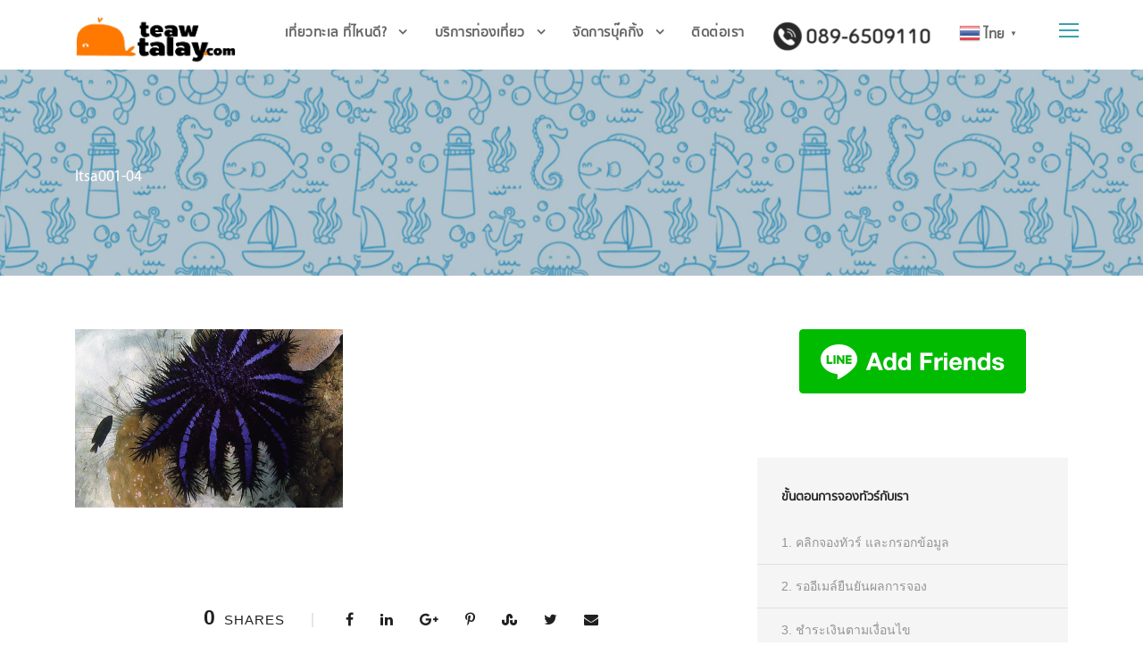

--- FILE ---
content_type: text/html; charset=UTF-8
request_url: https://teawtalay.com/tour/vtsa001/ltsa001-04/
body_size: 14453
content:
<!DOCTYPE html>
<html lang="th" class="no-js">
<head>
	<meta charset="UTF-8">
	<meta name="viewport" content="width=device-width, initial-scale=1">
	<link rel="profile" href="http://gmpg.org/xfn/11">
	<link rel="pingback" href="https://teawtalay.com/xmlrpc.php">
	<script>jQuery("#map").click(function () {
    jQuery("#map iframe").css("pointer-events", "auto");
});
jQuery("#map").mouseleave(function() {
  jQuery("#map iframe").css("pointer-events", "none"); 
});
</script><meta name='robots' content='index, follow, max-image-preview:large, max-snippet:-1, max-video-preview:-1' />

	<!-- This site is optimized with the Yoast SEO plugin v23.2 - https://yoast.com/wordpress/plugins/seo/ -->
	<title>ltsa001-04 &#8212; เที่ยวทะเล ดอทคอม | teawtalay.com</title>
	<link rel="canonical" href="https://teawtalay.com/tour/vtsa001/ltsa001-04/" />
	<meta property="og:locale" content="th_TH" />
	<meta property="og:type" content="article" />
	<meta property="og:title" content="ltsa001-04 &#8212; เที่ยวทะเล ดอทคอม | teawtalay.com" />
	<meta property="og:url" content="https://teawtalay.com/tour/vtsa001/ltsa001-04/" />
	<meta property="og:site_name" content="เที่ยวทะเล ดอทคอม | teawtalay.com" />
	<meta property="article:modified_time" content="2019-02-21T05:00:37+00:00" />
	<meta property="og:image" content="https://teawtalay.com/tour/vtsa001/ltsa001-04" />
	<meta property="og:image:width" content="900" />
	<meta property="og:image:height" content="600" />
	<meta property="og:image:type" content="image/gif" />
	<meta name="twitter:card" content="summary_large_image" />
	<script type="application/ld+json" class="yoast-schema-graph">{"@context":"https://schema.org","@graph":[{"@type":"WebPage","@id":"https://teawtalay.com/tour/vtsa001/ltsa001-04/","url":"https://teawtalay.com/tour/vtsa001/ltsa001-04/","name":"ltsa001-04 &#8212; เที่ยวทะเล ดอทคอม | teawtalay.com","isPartOf":{"@id":"/#website"},"primaryImageOfPage":{"@id":"https://teawtalay.com/tour/vtsa001/ltsa001-04/#primaryimage"},"image":{"@id":"https://teawtalay.com/tour/vtsa001/ltsa001-04/#primaryimage"},"thumbnailUrl":"https://teawtalay.com/wp-content/uploads/ltsa001-04.gif","datePublished":"2019-02-20T08:06:46+00:00","dateModified":"2019-02-21T05:00:37+00:00","breadcrumb":{"@id":"https://teawtalay.com/tour/vtsa001/ltsa001-04/#breadcrumb"},"inLanguage":"th","potentialAction":[{"@type":"ReadAction","target":["https://teawtalay.com/tour/vtsa001/ltsa001-04/"]}]},{"@type":"ImageObject","inLanguage":"th","@id":"https://teawtalay.com/tour/vtsa001/ltsa001-04/#primaryimage","url":"https://teawtalay.com/wp-content/uploads/ltsa001-04.gif","contentUrl":"https://teawtalay.com/wp-content/uploads/ltsa001-04.gif","width":900,"height":600,"caption":"หลีเป๊ะ"},{"@type":"BreadcrumbList","@id":"https://teawtalay.com/tour/vtsa001/ltsa001-04/#breadcrumb","itemListElement":[{"@type":"ListItem","position":1,"name":"หน้าหลัก","item":"https://teawtalay.com/"},{"@type":"ListItem","position":2,"name":"เที่ยวทะเลสตูล ทัวร์ดำน้ำรอบเกาะหลีเป๊ะ (โซนใน)","item":"https://teawtalay.com/tour/vtsa001/"},{"@type":"ListItem","position":3,"name":"ltsa001-04"}]},{"@type":"WebSite","@id":"/#website","url":"/","name":"เที่ยวทะเล ดอทคอม | teawtalay.com","description":"เที่ยวทะเล ทัวร์ทะเล แพคเกจทัวร์ บริษัททัวร์ เดย์ทริป บริษัทท่องเที่ยวทางทะเล","potentialAction":[{"@type":"SearchAction","target":{"@type":"EntryPoint","urlTemplate":"/?s={search_term_string}"},"query-input":"required name=search_term_string"}],"inLanguage":"th"}]}</script>
	<!-- / Yoast SEO plugin. -->


<link rel="alternate" type="application/rss+xml" title="เที่ยวทะเล ดอทคอม | teawtalay.com &raquo; ฟีด" href="https://teawtalay.com/feed/" />
<link rel="alternate" type="application/rss+xml" title="เที่ยวทะเล ดอทคอม | teawtalay.com &raquo; ฟีดความเห็น" href="https://teawtalay.com/comments/feed/" />
<link rel="alternate" type="application/rss+xml" title="เที่ยวทะเล ดอทคอม | teawtalay.com &raquo; ltsa001-04 ฟีดความเห็น" href="https://teawtalay.com/tour/vtsa001/ltsa001-04/feed/" />
<script type="text/javascript">
/* <![CDATA[ */
window._wpemojiSettings = {"baseUrl":"https:\/\/s.w.org\/images\/core\/emoji\/15.0.3\/72x72\/","ext":".png","svgUrl":"https:\/\/s.w.org\/images\/core\/emoji\/15.0.3\/svg\/","svgExt":".svg","source":{"concatemoji":"https:\/\/teawtalay.com\/wp-includes\/js\/wp-emoji-release.min.js?ver=6.6.4"}};
/*! This file is auto-generated */
!function(i,n){var o,s,e;function c(e){try{var t={supportTests:e,timestamp:(new Date).valueOf()};sessionStorage.setItem(o,JSON.stringify(t))}catch(e){}}function p(e,t,n){e.clearRect(0,0,e.canvas.width,e.canvas.height),e.fillText(t,0,0);var t=new Uint32Array(e.getImageData(0,0,e.canvas.width,e.canvas.height).data),r=(e.clearRect(0,0,e.canvas.width,e.canvas.height),e.fillText(n,0,0),new Uint32Array(e.getImageData(0,0,e.canvas.width,e.canvas.height).data));return t.every(function(e,t){return e===r[t]})}function u(e,t,n){switch(t){case"flag":return n(e,"\ud83c\udff3\ufe0f\u200d\u26a7\ufe0f","\ud83c\udff3\ufe0f\u200b\u26a7\ufe0f")?!1:!n(e,"\ud83c\uddfa\ud83c\uddf3","\ud83c\uddfa\u200b\ud83c\uddf3")&&!n(e,"\ud83c\udff4\udb40\udc67\udb40\udc62\udb40\udc65\udb40\udc6e\udb40\udc67\udb40\udc7f","\ud83c\udff4\u200b\udb40\udc67\u200b\udb40\udc62\u200b\udb40\udc65\u200b\udb40\udc6e\u200b\udb40\udc67\u200b\udb40\udc7f");case"emoji":return!n(e,"\ud83d\udc26\u200d\u2b1b","\ud83d\udc26\u200b\u2b1b")}return!1}function f(e,t,n){var r="undefined"!=typeof WorkerGlobalScope&&self instanceof WorkerGlobalScope?new OffscreenCanvas(300,150):i.createElement("canvas"),a=r.getContext("2d",{willReadFrequently:!0}),o=(a.textBaseline="top",a.font="600 32px Arial",{});return e.forEach(function(e){o[e]=t(a,e,n)}),o}function t(e){var t=i.createElement("script");t.src=e,t.defer=!0,i.head.appendChild(t)}"undefined"!=typeof Promise&&(o="wpEmojiSettingsSupports",s=["flag","emoji"],n.supports={everything:!0,everythingExceptFlag:!0},e=new Promise(function(e){i.addEventListener("DOMContentLoaded",e,{once:!0})}),new Promise(function(t){var n=function(){try{var e=JSON.parse(sessionStorage.getItem(o));if("object"==typeof e&&"number"==typeof e.timestamp&&(new Date).valueOf()<e.timestamp+604800&&"object"==typeof e.supportTests)return e.supportTests}catch(e){}return null}();if(!n){if("undefined"!=typeof Worker&&"undefined"!=typeof OffscreenCanvas&&"undefined"!=typeof URL&&URL.createObjectURL&&"undefined"!=typeof Blob)try{var e="postMessage("+f.toString()+"("+[JSON.stringify(s),u.toString(),p.toString()].join(",")+"));",r=new Blob([e],{type:"text/javascript"}),a=new Worker(URL.createObjectURL(r),{name:"wpTestEmojiSupports"});return void(a.onmessage=function(e){c(n=e.data),a.terminate(),t(n)})}catch(e){}c(n=f(s,u,p))}t(n)}).then(function(e){for(var t in e)n.supports[t]=e[t],n.supports.everything=n.supports.everything&&n.supports[t],"flag"!==t&&(n.supports.everythingExceptFlag=n.supports.everythingExceptFlag&&n.supports[t]);n.supports.everythingExceptFlag=n.supports.everythingExceptFlag&&!n.supports.flag,n.DOMReady=!1,n.readyCallback=function(){n.DOMReady=!0}}).then(function(){return e}).then(function(){var e;n.supports.everything||(n.readyCallback(),(e=n.source||{}).concatemoji?t(e.concatemoji):e.wpemoji&&e.twemoji&&(t(e.twemoji),t(e.wpemoji)))}))}((window,document),window._wpemojiSettings);
/* ]]> */
</script>
<style id='wp-emoji-styles-inline-css' type='text/css'>

	img.wp-smiley, img.emoji {
		display: inline !important;
		border: none !important;
		box-shadow: none !important;
		height: 1em !important;
		width: 1em !important;
		margin: 0 0.07em !important;
		vertical-align: -0.1em !important;
		background: none !important;
		padding: 0 !important;
	}
</style>
<link rel='stylesheet' id='wp-block-library-css' href='https://teawtalay.com/wp-includes/css/dist/block-library/style.min.css?ver=6.6.4' type='text/css' media='all' />
<style id='classic-theme-styles-inline-css' type='text/css'>
/*! This file is auto-generated */
.wp-block-button__link{color:#fff;background-color:#32373c;border-radius:9999px;box-shadow:none;text-decoration:none;padding:calc(.667em + 2px) calc(1.333em + 2px);font-size:1.125em}.wp-block-file__button{background:#32373c;color:#fff;text-decoration:none}
</style>
<style id='global-styles-inline-css' type='text/css'>
:root{--wp--preset--aspect-ratio--square: 1;--wp--preset--aspect-ratio--4-3: 4/3;--wp--preset--aspect-ratio--3-4: 3/4;--wp--preset--aspect-ratio--3-2: 3/2;--wp--preset--aspect-ratio--2-3: 2/3;--wp--preset--aspect-ratio--16-9: 16/9;--wp--preset--aspect-ratio--9-16: 9/16;--wp--preset--color--black: #000000;--wp--preset--color--cyan-bluish-gray: #abb8c3;--wp--preset--color--white: #ffffff;--wp--preset--color--pale-pink: #f78da7;--wp--preset--color--vivid-red: #cf2e2e;--wp--preset--color--luminous-vivid-orange: #ff6900;--wp--preset--color--luminous-vivid-amber: #fcb900;--wp--preset--color--light-green-cyan: #7bdcb5;--wp--preset--color--vivid-green-cyan: #00d084;--wp--preset--color--pale-cyan-blue: #8ed1fc;--wp--preset--color--vivid-cyan-blue: #0693e3;--wp--preset--color--vivid-purple: #9b51e0;--wp--preset--gradient--vivid-cyan-blue-to-vivid-purple: linear-gradient(135deg,rgba(6,147,227,1) 0%,rgb(155,81,224) 100%);--wp--preset--gradient--light-green-cyan-to-vivid-green-cyan: linear-gradient(135deg,rgb(122,220,180) 0%,rgb(0,208,130) 100%);--wp--preset--gradient--luminous-vivid-amber-to-luminous-vivid-orange: linear-gradient(135deg,rgba(252,185,0,1) 0%,rgba(255,105,0,1) 100%);--wp--preset--gradient--luminous-vivid-orange-to-vivid-red: linear-gradient(135deg,rgba(255,105,0,1) 0%,rgb(207,46,46) 100%);--wp--preset--gradient--very-light-gray-to-cyan-bluish-gray: linear-gradient(135deg,rgb(238,238,238) 0%,rgb(169,184,195) 100%);--wp--preset--gradient--cool-to-warm-spectrum: linear-gradient(135deg,rgb(74,234,220) 0%,rgb(151,120,209) 20%,rgb(207,42,186) 40%,rgb(238,44,130) 60%,rgb(251,105,98) 80%,rgb(254,248,76) 100%);--wp--preset--gradient--blush-light-purple: linear-gradient(135deg,rgb(255,206,236) 0%,rgb(152,150,240) 100%);--wp--preset--gradient--blush-bordeaux: linear-gradient(135deg,rgb(254,205,165) 0%,rgb(254,45,45) 50%,rgb(107,0,62) 100%);--wp--preset--gradient--luminous-dusk: linear-gradient(135deg,rgb(255,203,112) 0%,rgb(199,81,192) 50%,rgb(65,88,208) 100%);--wp--preset--gradient--pale-ocean: linear-gradient(135deg,rgb(255,245,203) 0%,rgb(182,227,212) 50%,rgb(51,167,181) 100%);--wp--preset--gradient--electric-grass: linear-gradient(135deg,rgb(202,248,128) 0%,rgb(113,206,126) 100%);--wp--preset--gradient--midnight: linear-gradient(135deg,rgb(2,3,129) 0%,rgb(40,116,252) 100%);--wp--preset--font-size--small: 13px;--wp--preset--font-size--medium: 20px;--wp--preset--font-size--large: 36px;--wp--preset--font-size--x-large: 42px;--wp--preset--spacing--20: 0.44rem;--wp--preset--spacing--30: 0.67rem;--wp--preset--spacing--40: 1rem;--wp--preset--spacing--50: 1.5rem;--wp--preset--spacing--60: 2.25rem;--wp--preset--spacing--70: 3.38rem;--wp--preset--spacing--80: 5.06rem;--wp--preset--shadow--natural: 6px 6px 9px rgba(0, 0, 0, 0.2);--wp--preset--shadow--deep: 12px 12px 50px rgba(0, 0, 0, 0.4);--wp--preset--shadow--sharp: 6px 6px 0px rgba(0, 0, 0, 0.2);--wp--preset--shadow--outlined: 6px 6px 0px -3px rgba(255, 255, 255, 1), 6px 6px rgba(0, 0, 0, 1);--wp--preset--shadow--crisp: 6px 6px 0px rgba(0, 0, 0, 1);}:where(.is-layout-flex){gap: 0.5em;}:where(.is-layout-grid){gap: 0.5em;}body .is-layout-flex{display: flex;}.is-layout-flex{flex-wrap: wrap;align-items: center;}.is-layout-flex > :is(*, div){margin: 0;}body .is-layout-grid{display: grid;}.is-layout-grid > :is(*, div){margin: 0;}:where(.wp-block-columns.is-layout-flex){gap: 2em;}:where(.wp-block-columns.is-layout-grid){gap: 2em;}:where(.wp-block-post-template.is-layout-flex){gap: 1.25em;}:where(.wp-block-post-template.is-layout-grid){gap: 1.25em;}.has-black-color{color: var(--wp--preset--color--black) !important;}.has-cyan-bluish-gray-color{color: var(--wp--preset--color--cyan-bluish-gray) !important;}.has-white-color{color: var(--wp--preset--color--white) !important;}.has-pale-pink-color{color: var(--wp--preset--color--pale-pink) !important;}.has-vivid-red-color{color: var(--wp--preset--color--vivid-red) !important;}.has-luminous-vivid-orange-color{color: var(--wp--preset--color--luminous-vivid-orange) !important;}.has-luminous-vivid-amber-color{color: var(--wp--preset--color--luminous-vivid-amber) !important;}.has-light-green-cyan-color{color: var(--wp--preset--color--light-green-cyan) !important;}.has-vivid-green-cyan-color{color: var(--wp--preset--color--vivid-green-cyan) !important;}.has-pale-cyan-blue-color{color: var(--wp--preset--color--pale-cyan-blue) !important;}.has-vivid-cyan-blue-color{color: var(--wp--preset--color--vivid-cyan-blue) !important;}.has-vivid-purple-color{color: var(--wp--preset--color--vivid-purple) !important;}.has-black-background-color{background-color: var(--wp--preset--color--black) !important;}.has-cyan-bluish-gray-background-color{background-color: var(--wp--preset--color--cyan-bluish-gray) !important;}.has-white-background-color{background-color: var(--wp--preset--color--white) !important;}.has-pale-pink-background-color{background-color: var(--wp--preset--color--pale-pink) !important;}.has-vivid-red-background-color{background-color: var(--wp--preset--color--vivid-red) !important;}.has-luminous-vivid-orange-background-color{background-color: var(--wp--preset--color--luminous-vivid-orange) !important;}.has-luminous-vivid-amber-background-color{background-color: var(--wp--preset--color--luminous-vivid-amber) !important;}.has-light-green-cyan-background-color{background-color: var(--wp--preset--color--light-green-cyan) !important;}.has-vivid-green-cyan-background-color{background-color: var(--wp--preset--color--vivid-green-cyan) !important;}.has-pale-cyan-blue-background-color{background-color: var(--wp--preset--color--pale-cyan-blue) !important;}.has-vivid-cyan-blue-background-color{background-color: var(--wp--preset--color--vivid-cyan-blue) !important;}.has-vivid-purple-background-color{background-color: var(--wp--preset--color--vivid-purple) !important;}.has-black-border-color{border-color: var(--wp--preset--color--black) !important;}.has-cyan-bluish-gray-border-color{border-color: var(--wp--preset--color--cyan-bluish-gray) !important;}.has-white-border-color{border-color: var(--wp--preset--color--white) !important;}.has-pale-pink-border-color{border-color: var(--wp--preset--color--pale-pink) !important;}.has-vivid-red-border-color{border-color: var(--wp--preset--color--vivid-red) !important;}.has-luminous-vivid-orange-border-color{border-color: var(--wp--preset--color--luminous-vivid-orange) !important;}.has-luminous-vivid-amber-border-color{border-color: var(--wp--preset--color--luminous-vivid-amber) !important;}.has-light-green-cyan-border-color{border-color: var(--wp--preset--color--light-green-cyan) !important;}.has-vivid-green-cyan-border-color{border-color: var(--wp--preset--color--vivid-green-cyan) !important;}.has-pale-cyan-blue-border-color{border-color: var(--wp--preset--color--pale-cyan-blue) !important;}.has-vivid-cyan-blue-border-color{border-color: var(--wp--preset--color--vivid-cyan-blue) !important;}.has-vivid-purple-border-color{border-color: var(--wp--preset--color--vivid-purple) !important;}.has-vivid-cyan-blue-to-vivid-purple-gradient-background{background: var(--wp--preset--gradient--vivid-cyan-blue-to-vivid-purple) !important;}.has-light-green-cyan-to-vivid-green-cyan-gradient-background{background: var(--wp--preset--gradient--light-green-cyan-to-vivid-green-cyan) !important;}.has-luminous-vivid-amber-to-luminous-vivid-orange-gradient-background{background: var(--wp--preset--gradient--luminous-vivid-amber-to-luminous-vivid-orange) !important;}.has-luminous-vivid-orange-to-vivid-red-gradient-background{background: var(--wp--preset--gradient--luminous-vivid-orange-to-vivid-red) !important;}.has-very-light-gray-to-cyan-bluish-gray-gradient-background{background: var(--wp--preset--gradient--very-light-gray-to-cyan-bluish-gray) !important;}.has-cool-to-warm-spectrum-gradient-background{background: var(--wp--preset--gradient--cool-to-warm-spectrum) !important;}.has-blush-light-purple-gradient-background{background: var(--wp--preset--gradient--blush-light-purple) !important;}.has-blush-bordeaux-gradient-background{background: var(--wp--preset--gradient--blush-bordeaux) !important;}.has-luminous-dusk-gradient-background{background: var(--wp--preset--gradient--luminous-dusk) !important;}.has-pale-ocean-gradient-background{background: var(--wp--preset--gradient--pale-ocean) !important;}.has-electric-grass-gradient-background{background: var(--wp--preset--gradient--electric-grass) !important;}.has-midnight-gradient-background{background: var(--wp--preset--gradient--midnight) !important;}.has-small-font-size{font-size: var(--wp--preset--font-size--small) !important;}.has-medium-font-size{font-size: var(--wp--preset--font-size--medium) !important;}.has-large-font-size{font-size: var(--wp--preset--font-size--large) !important;}.has-x-large-font-size{font-size: var(--wp--preset--font-size--x-large) !important;}
:where(.wp-block-post-template.is-layout-flex){gap: 1.25em;}:where(.wp-block-post-template.is-layout-grid){gap: 1.25em;}
:where(.wp-block-columns.is-layout-flex){gap: 2em;}:where(.wp-block-columns.is-layout-grid){gap: 2em;}
:root :where(.wp-block-pullquote){font-size: 1.5em;line-height: 1.6;}
</style>
<link rel='stylesheet' id='font-awesome-css' href='https://teawtalay.com/wp-content/plugins/goodlayers-core/plugins/fontawesome/font-awesome.css?ver=6.6.4' type='text/css' media='all' />
<link rel='stylesheet' id='elegant-font-css' href='https://teawtalay.com/wp-content/plugins/goodlayers-core/plugins/elegant/elegant-font.css?ver=6.6.4' type='text/css' media='all' />
<link rel='stylesheet' id='gdlr-core-plugin-css' href='https://teawtalay.com/wp-content/plugins/goodlayers-core/plugins/style.css?ver=6.6.4' type='text/css' media='all' />
<link rel='stylesheet' id='gdlr-core-page-builder-css' href='https://teawtalay.com/wp-content/plugins/goodlayers-core/include/css/page-builder.css?ver=6.6.4' type='text/css' media='all' />
<link rel='stylesheet' id='menu-image-css' href='https://teawtalay.com/wp-content/plugins/menu-image/includes/css/menu-image.css?ver=3.11' type='text/css' media='all' />
<link rel='stylesheet' id='dashicons-css' href='https://teawtalay.com/wp-includes/css/dashicons.min.css?ver=6.6.4' type='text/css' media='all' />
<link rel='stylesheet' id='rs-plugin-settings-css' href='https://teawtalay.com/wp-content/plugins/revslider/public/assets/css/settings.css?ver=5.4.8.3' type='text/css' media='all' />
<style id='rs-plugin-settings-inline-css' type='text/css'>
#rs-demo-id {}
</style>
<link rel='stylesheet' id='tourmaster-style-css' href='https://teawtalay.com/wp-content/plugins/tourmaster/tourmaster.css?ver=4.1.4' type='text/css' media='all' />
<link rel='stylesheet' id='tourmaster-custom-style-css' href='https://teawtalay.com/wp-content/uploads/tourmaster-style-custom.css?1594903348&#038;ver=6.6.4' type='text/css' media='all' />
<link rel='stylesheet' id='traveltour-style-core-css' href='https://teawtalay.com/wp-content/themes/traveltour/css/style-core.css?ver=6.6.4' type='text/css' media='all' />
<link rel='stylesheet' id='traveltour-custom-style-css' href='https://teawtalay.com/wp-content/uploads/traveltour-style-custom.css?1711303554&#038;ver=6.6.4' type='text/css' media='all' />
<link rel='stylesheet' id='newsletter-css' href='https://teawtalay.com/wp-content/plugins/newsletter/style.css?ver=8.4.7' type='text/css' media='all' />
<script type="text/javascript" src="https://teawtalay.com/wp-includes/js/jquery/jquery.min.js?ver=3.7.1" id="jquery-core-js"></script>
<script type="text/javascript" src="https://teawtalay.com/wp-includes/js/jquery/jquery-migrate.min.js?ver=3.4.1" id="jquery-migrate-js"></script>
<script type="text/javascript" src="https://teawtalay.com/wp-content/plugins/revslider/public/assets/js/jquery.themepunch.tools.min.js?ver=5.4.8.3" id="tp-tools-js"></script>
<script type="text/javascript" src="https://teawtalay.com/wp-content/plugins/revslider/public/assets/js/jquery.themepunch.revolution.min.js?ver=5.4.8.3" id="revmin-js"></script>
<!--[if lt IE 9]>
<script type="text/javascript" src="https://teawtalay.com/wp-content/themes/traveltour/js/html5.js?ver=6.6.4" id="tourmaster-html5js-js"></script>
<![endif]-->
<link rel="https://api.w.org/" href="https://teawtalay.com/wp-json/" /><link rel="alternate" title="JSON" type="application/json" href="https://teawtalay.com/wp-json/wp/v2/media/9747" /><link rel="EditURI" type="application/rsd+xml" title="RSD" href="https://teawtalay.com/xmlrpc.php?rsd" />
<meta name="generator" content="WordPress 6.6.4" />
<link rel='shortlink' href='https://teawtalay.com/?p=9747' />
<link rel="alternate" title="oEmbed (JSON)" type="application/json+oembed" href="https://teawtalay.com/wp-json/oembed/1.0/embed?url=https%3A%2F%2Fteawtalay.com%2Ftour%2Fvtsa001%2Fltsa001-04%2F" />
<link rel="alternate" title="oEmbed (XML)" type="text/xml+oembed" href="https://teawtalay.com/wp-json/oembed/1.0/embed?url=https%3A%2F%2Fteawtalay.com%2Ftour%2Fvtsa001%2Fltsa001-04%2F&#038;format=xml" />
<style type="text/css">.recentcomments a{display:inline !important;padding:0 !important;margin:0 !important;}</style><meta name="generator" content="Powered by Slider Revolution 5.4.8.3 - responsive, Mobile-Friendly Slider Plugin for WordPress with comfortable drag and drop interface." />
<link rel="icon" href="https://teawtalay.com/wp-content/uploads/cropped-i-teawtalay-1-32x32.png" sizes="32x32" />
<link rel="icon" href="https://teawtalay.com/wp-content/uploads/cropped-i-teawtalay-1-192x192.png" sizes="192x192" />
<link rel="apple-touch-icon" href="https://teawtalay.com/wp-content/uploads/cropped-i-teawtalay-1-180x180.png" />
<meta name="msapplication-TileImage" content="https://teawtalay.com/wp-content/uploads/cropped-i-teawtalay-1-270x270.png" />
<script type="text/javascript">function setREVStartSize(e){									
						try{ e.c=jQuery(e.c);var i=jQuery(window).width(),t=9999,r=0,n=0,l=0,f=0,s=0,h=0;
							if(e.responsiveLevels&&(jQuery.each(e.responsiveLevels,function(e,f){f>i&&(t=r=f,l=e),i>f&&f>r&&(r=f,n=e)}),t>r&&(l=n)),f=e.gridheight[l]||e.gridheight[0]||e.gridheight,s=e.gridwidth[l]||e.gridwidth[0]||e.gridwidth,h=i/s,h=h>1?1:h,f=Math.round(h*f),"fullscreen"==e.sliderLayout){var u=(e.c.width(),jQuery(window).height());if(void 0!=e.fullScreenOffsetContainer){var c=e.fullScreenOffsetContainer.split(",");if (c) jQuery.each(c,function(e,i){u=jQuery(i).length>0?u-jQuery(i).outerHeight(!0):u}),e.fullScreenOffset.split("%").length>1&&void 0!=e.fullScreenOffset&&e.fullScreenOffset.length>0?u-=jQuery(window).height()*parseInt(e.fullScreenOffset,0)/100:void 0!=e.fullScreenOffset&&e.fullScreenOffset.length>0&&(u-=parseInt(e.fullScreenOffset,0))}f=u}else void 0!=e.minHeight&&f<e.minHeight&&(f=e.minHeight);e.c.closest(".rev_slider_wrapper").css({height:f})					
						}catch(d){console.log("Failure at Presize of Slider:"+d)}						
					};</script>
</head>

<body class="attachment attachment-template-default single single-attachment postid-9747 attachmentid-9747 attachment-gif gdlr-core-body tourmaster-body traveltour-body traveltour-body-front traveltour-full  traveltour-with-sticky-navigation gdlr-core-link-to-lightbox">
<div class="traveltour-mobile-header-wrap" ><div class="traveltour-mobile-header traveltour-header-background traveltour-style-slide" id="traveltour-mobile-header" ><div class="traveltour-mobile-header-container traveltour-container" ><div class="traveltour-logo  traveltour-item-pdlr"><div class="traveltour-logo-inner"><a class="" href="https://teawtalay.com/" ><img src="https://teawtalay.com/wp-content/uploads/logo-teawtalay.png" alt="เที่ยวทะเล" width="1500" height="500" title="logo-teawtalay" /></a></div></div><div class="traveltour-mobile-menu-right" ><div class="traveltour-overlay-menu traveltour-mobile-menu" id="traveltour-mobile-menu" ><a class="traveltour-overlay-menu-icon traveltour-mobile-menu-button traveltour-mobile-button-hamburger" href="#" ><span></span></a><div class="traveltour-overlay-menu-content traveltour-navigation-font" ><div class="traveltour-overlay-menu-close" ></div><div class="traveltour-overlay-menu-row" ><div class="traveltour-overlay-menu-cell" ><ul id="menu-mainmenuth" class="menu"><li class="menu-item menu-item-type-custom menu-item-object-custom menu-item-has-children menu-item-6909"><a href="#">เที่ยวทะเล ที่ไหนดี?</a>
<ul class="sub-menu">
	<li class="menu-item menu-item-type-custom menu-item-object-custom menu-item-10665"><a href="#">เที่ยวทะเลภาคตะวันออก</a></li>
	<li class="menu-item menu-item-type-custom menu-item-object-custom menu-item-10666"><a href="#">เที่ยวทะเลอ่าวไทย</a></li>
	<li class="menu-item menu-item-type-custom menu-item-object-custom menu-item-10668"><a href="#">เที่ยวทะเลพม่า</a></li>
	<li class="menu-item menu-item-type-custom menu-item-object-custom menu-item-has-children menu-item-10667"><a href="#">เที่ยวทะเลอันดามัน</a>
	<ul class="sub-menu">
		<li class="menu-item menu-item-type-custom menu-item-object-custom menu-item-6980"><a href="/krabi">กระบี่</a></li>
		<li class="menu-item menu-item-type-custom menu-item-object-custom menu-item-6982"><a href="/phangnga">พังงา</a></li>
		<li class="menu-item menu-item-type-custom menu-item-object-custom menu-item-6983"><a href="/phuket">ภูเก็ต</a></li>
		<li class="menu-item menu-item-type-custom menu-item-object-custom menu-item-6981"><a href="/trang">ตรัง</a></li>
		<li class="menu-item menu-item-type-custom menu-item-object-custom menu-item-7704"><a href="https://teawtalay.com/ranong">ระนอง</a></li>
		<li class="menu-item menu-item-type-custom menu-item-object-custom menu-item-6984"><a href="/lipe">เกาะหลีเป๊ะ</a></li>
	</ul>
</li>
</ul>
</li>
<li class="menu-item menu-item-type-custom menu-item-object-custom menu-item-has-children menu-item-7991"><a href="#">บริการท่องเที่ยว</a>
<ul class="sub-menu">
	<li class="menu-item menu-item-type-post_type menu-item-object-page menu-item-6426"><a href="https://teawtalay.com/%e0%b9%81%e0%b8%9e%e0%b9%87%e0%b8%84%e0%b9%80%e0%b8%81%e0%b8%88%e0%b8%97%e0%b8%b1%e0%b8%a7%e0%b8%a3%e0%b9%8c/">แพ็คเกจทัวร์</a></li>
	<li class="menu-item menu-item-type-post_type menu-item-object-page menu-item-6427"><a href="https://teawtalay.com/%e0%b9%80%e0%b8%94%e0%b8%a2%e0%b9%8c%e0%b8%97%e0%b8%a3%e0%b8%b4%e0%b8%9b-%e0%b9%81%e0%b8%9e%e0%b9%87%e0%b8%84%e0%b9%80%e0%b8%81%e0%b8%88%e0%b8%97%e0%b8%b1%e0%b8%a7%e0%b8%a3%e0%b9%8c-1-%e0%b8%a7/">วันเดย์ทริป</a></li>
	<li class="menu-item menu-item-type-post_type menu-item-object-page menu-item-6425"><a href="https://teawtalay.com/%e0%b8%9a%e0%b8%a3%e0%b8%b4%e0%b8%81%e0%b8%b2%e0%b8%a3%e0%b8%a3%e0%b8%96%e0%b8%a3%e0%b8%b1%e0%b8%9a%e0%b8%aa%e0%b9%88%e0%b8%87%e0%b8%aa%e0%b8%99%e0%b8%b2%e0%b8%a1%e0%b8%9a%e0%b8%b4%e0%b8%99-%e0%b8%aa/">รถรับส่ง</a></li>
	<li class="menu-item menu-item-type-post_type menu-item-object-page menu-item-6424"><a href="https://teawtalay.com/%e0%b8%95%e0%b8%b1%e0%b9%8b%e0%b8%a7%e0%b9%81%e0%b8%a5%e0%b8%b0%e0%b8%9a%e0%b8%b1%e0%b8%95%e0%b8%a3%e0%b9%82%e0%b8%94%e0%b8%a2%e0%b8%aa%e0%b8%b2%e0%b8%a3/">ตั๋วและบัตร</a></li>
</ul>
</li>
<li class="menu-item menu-item-type-custom menu-item-object-custom menu-item-has-children menu-item-6516"><a href="#">จัดการบุ๊คกิ้ง</a>
<ul class="sub-menu">
	<li class="menu-item menu-item-type-custom menu-item-object-custom menu-item-7992"><a href="#">การจองและชำระเงิน</a></li>
	<li class="menu-item menu-item-type-post_type menu-item-object-page menu-item-6519"><a href="https://teawtalay.com/login/">เข้าสู่ระบบ</a></li>
	<li class="menu-item menu-item-type-custom menu-item-object-custom menu-item-5460"><a href="https://teawtalay.com/mybooking/">เช็ครายการจอง</a></li>
	<li class="menu-item menu-item-type-post_type menu-item-object-page menu-item-6517"><a href="https://teawtalay.com/%e0%b8%a8%e0%b8%b9%e0%b8%99%e0%b8%a2%e0%b9%8c%e0%b8%9a%e0%b8%a3%e0%b8%b4%e0%b8%81%e0%b8%b2%e0%b8%a3%e0%b8%a5%e0%b8%b9%e0%b8%81%e0%b8%84%e0%b9%89%e0%b8%b2/">ศูนย์บริการลูกค้า</a></li>
</ul>
</li>
<li class="menu-item menu-item-type-custom menu-item-object-custom menu-item-5464"><a href="https://teawtalay.com/contact">ติดต่อเรา</a></li>
<li class="menu-item menu-item-type-custom menu-item-object-custom menu-item-9683"><a href="tel:+66844467171" class="menu-image-title-hide menu-image-not-hovered"><span class="menu-image-title-hide menu-image-title">โทร</span><img width="180" height="35" src="https://teawtalay.com/wp-content/uploads/Call-e1694161865641.png" class="menu-image menu-image-title-hide" alt="ทัวร์ทะเล" decoding="async" /></a></li>
</ul></div></div></div></div></div></div></div></div><div class="traveltour-body-outer-wrapper ">
		<div class="traveltour-body-wrapper clearfix  traveltour-with-frame">
		
<header class="traveltour-header-wrap traveltour-header-style-plain  traveltour-style-menu-right traveltour-sticky-navigation traveltour-style-fixed" >
	<div class="traveltour-header-background" ></div>
	<div class="traveltour-header-container  traveltour-container">
			
		<div class="traveltour-header-container-inner clearfix">
			<div class="traveltour-logo  traveltour-item-pdlr"><div class="traveltour-logo-inner"><a class="" href="https://teawtalay.com/" ><img src="https://teawtalay.com/wp-content/uploads/logo-teawtalay.png" alt="เที่ยวทะเล" width="1500" height="500" title="logo-teawtalay" /></a></div></div>			<div class="traveltour-navigation traveltour-item-pdlr clearfix traveltour-navigation-submenu-indicator " >
			<div class="traveltour-main-menu" id="traveltour-main-menu" ><ul id="menu-mainmenuth-1" class="sf-menu"><li  class="menu-item menu-item-type-custom menu-item-object-custom menu-item-has-children menu-item-6909 traveltour-mega-menu"><a href="#" class="sf-with-ul-pre">เที่ยวทะเล ที่ไหนดี?</a><div class="sf-mega sf-mega-full">
<ul class="sub-menu">
	<li  class="menu-item menu-item-type-custom menu-item-object-custom menu-item-10665" data-size="15"><a href="#">เที่ยวทะเลภาคตะวันออก</a></li>
	<li  class="menu-item menu-item-type-custom menu-item-object-custom menu-item-10666" data-size="15"><a href="#">เที่ยวทะเลอ่าวไทย</a></li>
	<li  class="menu-item menu-item-type-custom menu-item-object-custom menu-item-10668" data-size="15"><a href="#">เที่ยวทะเลพม่า</a></li>
	<li  class="menu-item menu-item-type-custom menu-item-object-custom menu-item-has-children menu-item-10667" data-size="15"><a href="#" class="sf-with-ul-pre">เที่ยวทะเลอันดามัน</a>
	<ul class="sub-menu">
		<li  class="menu-item menu-item-type-custom menu-item-object-custom menu-item-6980"><a href="/krabi">กระบี่</a></li>
		<li  class="menu-item menu-item-type-custom menu-item-object-custom menu-item-6982"><a href="/phangnga">พังงา</a></li>
		<li  class="menu-item menu-item-type-custom menu-item-object-custom menu-item-6983"><a href="/phuket">ภูเก็ต</a></li>
		<li  class="menu-item menu-item-type-custom menu-item-object-custom menu-item-6981"><a href="/trang">ตรัง</a></li>
		<li  class="menu-item menu-item-type-custom menu-item-object-custom menu-item-7704"><a href="https://teawtalay.com/ranong">ระนอง</a></li>
		<li  class="menu-item menu-item-type-custom menu-item-object-custom menu-item-6984"><a href="/lipe">เกาะหลีเป๊ะ</a></li>
	</ul>
</li>
</ul>
</div></li>
<li  class="menu-item menu-item-type-custom menu-item-object-custom menu-item-has-children menu-item-7991 traveltour-mega-menu"><a href="#" class="sf-with-ul-pre">บริการท่องเที่ยว</a><div class="sf-mega sf-mega-full">
<ul class="sub-menu">
	<li  class="menu-item menu-item-type-post_type menu-item-object-page menu-item-6426" data-size="15"><a href="https://teawtalay.com/%e0%b9%81%e0%b8%9e%e0%b9%87%e0%b8%84%e0%b9%80%e0%b8%81%e0%b8%88%e0%b8%97%e0%b8%b1%e0%b8%a7%e0%b8%a3%e0%b9%8c/">แพ็คเกจทัวร์</a></li>
	<li  class="menu-item menu-item-type-post_type menu-item-object-page menu-item-6427" data-size="15"><a href="https://teawtalay.com/%e0%b9%80%e0%b8%94%e0%b8%a2%e0%b9%8c%e0%b8%97%e0%b8%a3%e0%b8%b4%e0%b8%9b-%e0%b9%81%e0%b8%9e%e0%b9%87%e0%b8%84%e0%b9%80%e0%b8%81%e0%b8%88%e0%b8%97%e0%b8%b1%e0%b8%a7%e0%b8%a3%e0%b9%8c-1-%e0%b8%a7/">วันเดย์ทริป</a></li>
	<li  class="menu-item menu-item-type-post_type menu-item-object-page menu-item-6425" data-size="15"><a href="https://teawtalay.com/%e0%b8%9a%e0%b8%a3%e0%b8%b4%e0%b8%81%e0%b8%b2%e0%b8%a3%e0%b8%a3%e0%b8%96%e0%b8%a3%e0%b8%b1%e0%b8%9a%e0%b8%aa%e0%b9%88%e0%b8%87%e0%b8%aa%e0%b8%99%e0%b8%b2%e0%b8%a1%e0%b8%9a%e0%b8%b4%e0%b8%99-%e0%b8%aa/">รถรับส่ง</a></li>
	<li  class="menu-item menu-item-type-post_type menu-item-object-page menu-item-6424" data-size="15"><a href="https://teawtalay.com/%e0%b8%95%e0%b8%b1%e0%b9%8b%e0%b8%a7%e0%b9%81%e0%b8%a5%e0%b8%b0%e0%b8%9a%e0%b8%b1%e0%b8%95%e0%b8%a3%e0%b9%82%e0%b8%94%e0%b8%a2%e0%b8%aa%e0%b8%b2%e0%b8%a3/">ตั๋วและบัตร</a></li>
</ul>
</div></li>
<li  class="menu-item menu-item-type-custom menu-item-object-custom menu-item-has-children menu-item-6516 traveltour-normal-menu"><a href="#" class="sf-with-ul-pre">จัดการบุ๊คกิ้ง</a>
<ul class="sub-menu">
	<li  class="menu-item menu-item-type-custom menu-item-object-custom menu-item-7992" data-size="60"><a href="#">การจองและชำระเงิน</a></li>
	<li  class="menu-item menu-item-type-post_type menu-item-object-page menu-item-6519" data-size="60"><a href="https://teawtalay.com/login/">เข้าสู่ระบบ</a></li>
	<li  class="menu-item menu-item-type-custom menu-item-object-custom menu-item-5460" data-size="60"><a href="https://teawtalay.com/mybooking/">เช็ครายการจอง</a></li>
	<li  class="menu-item menu-item-type-post_type menu-item-object-page menu-item-6517" data-size="60"><a href="https://teawtalay.com/%e0%b8%a8%e0%b8%b9%e0%b8%99%e0%b8%a2%e0%b9%8c%e0%b8%9a%e0%b8%a3%e0%b8%b4%e0%b8%81%e0%b8%b2%e0%b8%a3%e0%b8%a5%e0%b8%b9%e0%b8%81%e0%b8%84%e0%b9%89%e0%b8%b2/">ศูนย์บริการลูกค้า</a></li>
</ul>
</li>
<li  class="menu-item menu-item-type-custom menu-item-object-custom menu-item-5464 traveltour-normal-menu"><a href="https://teawtalay.com/contact">ติดต่อเรา</a></li>
<li  class="menu-item menu-item-type-custom menu-item-object-custom menu-item-9683 traveltour-normal-menu"><a href="tel:+66844467171" class="menu-image-title-hide menu-image-not-hovered"><span class="menu-image-title-hide menu-image-title">โทร</span><img width="180" height="35" src="https://teawtalay.com/wp-content/uploads/Call-e1694161865641.png" class="menu-image menu-image-title-hide" alt="ทัวร์ทะเล" decoding="async" /></a></li>
<li style="position:relative;" class="menu-item menu-item-gtranslate gt-menu-67631"></li></ul><div class="traveltour-navigation-slide-bar" id="traveltour-navigation-slide-bar" ><div></div></div></div><div class="traveltour-main-menu-right-wrap clearfix " ><div class="traveltour-overlay-menu traveltour-main-menu-right" id="traveltour-right-menu" ><a class="traveltour-overlay-menu-icon traveltour-right-menu-button traveltour-top-menu-button traveltour-mobile-button-hamburger" href="#" ><span></span></a><div class="traveltour-overlay-menu-content traveltour-navigation-font" ><div class="traveltour-overlay-menu-close" ></div><div class="traveltour-overlay-menu-row" ><div class="traveltour-overlay-menu-cell" ><ul id="menu-mainmenuth-2" class="menu"><li class="menu-item menu-item-type-custom menu-item-object-custom menu-item-has-children menu-item-6909"><a href="#">เที่ยวทะเล ที่ไหนดี?</a>
<ul class="sub-menu">
	<li class="menu-item menu-item-type-custom menu-item-object-custom menu-item-10665"><a href="#">เที่ยวทะเลภาคตะวันออก</a></li>
	<li class="menu-item menu-item-type-custom menu-item-object-custom menu-item-10666"><a href="#">เที่ยวทะเลอ่าวไทย</a></li>
	<li class="menu-item menu-item-type-custom menu-item-object-custom menu-item-10668"><a href="#">เที่ยวทะเลพม่า</a></li>
	<li class="menu-item menu-item-type-custom menu-item-object-custom menu-item-has-children menu-item-10667"><a href="#">เที่ยวทะเลอันดามัน</a>
	<ul class="sub-menu">
		<li class="menu-item menu-item-type-custom menu-item-object-custom menu-item-6980"><a href="/krabi">กระบี่</a></li>
		<li class="menu-item menu-item-type-custom menu-item-object-custom menu-item-6982"><a href="/phangnga">พังงา</a></li>
		<li class="menu-item menu-item-type-custom menu-item-object-custom menu-item-6983"><a href="/phuket">ภูเก็ต</a></li>
		<li class="menu-item menu-item-type-custom menu-item-object-custom menu-item-6981"><a href="/trang">ตรัง</a></li>
		<li class="menu-item menu-item-type-custom menu-item-object-custom menu-item-7704"><a href="https://teawtalay.com/ranong">ระนอง</a></li>
		<li class="menu-item menu-item-type-custom menu-item-object-custom menu-item-6984"><a href="/lipe">เกาะหลีเป๊ะ</a></li>
	</ul>
</li>
</ul>
</li>
<li class="menu-item menu-item-type-custom menu-item-object-custom menu-item-has-children menu-item-7991"><a href="#">บริการท่องเที่ยว</a>
<ul class="sub-menu">
	<li class="menu-item menu-item-type-post_type menu-item-object-page menu-item-6426"><a href="https://teawtalay.com/%e0%b9%81%e0%b8%9e%e0%b9%87%e0%b8%84%e0%b9%80%e0%b8%81%e0%b8%88%e0%b8%97%e0%b8%b1%e0%b8%a7%e0%b8%a3%e0%b9%8c/">แพ็คเกจทัวร์</a></li>
	<li class="menu-item menu-item-type-post_type menu-item-object-page menu-item-6427"><a href="https://teawtalay.com/%e0%b9%80%e0%b8%94%e0%b8%a2%e0%b9%8c%e0%b8%97%e0%b8%a3%e0%b8%b4%e0%b8%9b-%e0%b9%81%e0%b8%9e%e0%b9%87%e0%b8%84%e0%b9%80%e0%b8%81%e0%b8%88%e0%b8%97%e0%b8%b1%e0%b8%a7%e0%b8%a3%e0%b9%8c-1-%e0%b8%a7/">วันเดย์ทริป</a></li>
	<li class="menu-item menu-item-type-post_type menu-item-object-page menu-item-6425"><a href="https://teawtalay.com/%e0%b8%9a%e0%b8%a3%e0%b8%b4%e0%b8%81%e0%b8%b2%e0%b8%a3%e0%b8%a3%e0%b8%96%e0%b8%a3%e0%b8%b1%e0%b8%9a%e0%b8%aa%e0%b9%88%e0%b8%87%e0%b8%aa%e0%b8%99%e0%b8%b2%e0%b8%a1%e0%b8%9a%e0%b8%b4%e0%b8%99-%e0%b8%aa/">รถรับส่ง</a></li>
	<li class="menu-item menu-item-type-post_type menu-item-object-page menu-item-6424"><a href="https://teawtalay.com/%e0%b8%95%e0%b8%b1%e0%b9%8b%e0%b8%a7%e0%b9%81%e0%b8%a5%e0%b8%b0%e0%b8%9a%e0%b8%b1%e0%b8%95%e0%b8%a3%e0%b9%82%e0%b8%94%e0%b8%a2%e0%b8%aa%e0%b8%b2%e0%b8%a3/">ตั๋วและบัตร</a></li>
</ul>
</li>
<li class="menu-item menu-item-type-custom menu-item-object-custom menu-item-has-children menu-item-6516"><a href="#">จัดการบุ๊คกิ้ง</a>
<ul class="sub-menu">
	<li class="menu-item menu-item-type-custom menu-item-object-custom menu-item-7992"><a href="#">การจองและชำระเงิน</a></li>
	<li class="menu-item menu-item-type-post_type menu-item-object-page menu-item-6519"><a href="https://teawtalay.com/login/">เข้าสู่ระบบ</a></li>
	<li class="menu-item menu-item-type-custom menu-item-object-custom menu-item-5460"><a href="https://teawtalay.com/mybooking/">เช็ครายการจอง</a></li>
	<li class="menu-item menu-item-type-post_type menu-item-object-page menu-item-6517"><a href="https://teawtalay.com/%e0%b8%a8%e0%b8%b9%e0%b8%99%e0%b8%a2%e0%b9%8c%e0%b8%9a%e0%b8%a3%e0%b8%b4%e0%b8%81%e0%b8%b2%e0%b8%a3%e0%b8%a5%e0%b8%b9%e0%b8%81%e0%b8%84%e0%b9%89%e0%b8%b2/">ศูนย์บริการลูกค้า</a></li>
</ul>
</li>
<li class="menu-item menu-item-type-custom menu-item-object-custom menu-item-5464"><a href="https://teawtalay.com/contact">ติดต่อเรา</a></li>
<li class="menu-item menu-item-type-custom menu-item-object-custom menu-item-9683"><a href="tel:+66844467171" class="menu-image-title-hide menu-image-not-hovered"><span class="menu-image-title-hide menu-image-title">โทร</span><img width="180" height="35" src="https://teawtalay.com/wp-content/uploads/Call-e1694161865641.png" class="menu-image menu-image-title-hide" alt="ทัวร์ทะเล" decoding="async" /></a></li>
</ul></div></div></div></div></div>			</div><!-- traveltour-navigation -->

		</div><!-- traveltour-header-inner -->
	</div><!-- traveltour-header-container -->
</header><!-- header --><div class="traveltour-page-title-wrap  traveltour-style-custom traveltour-left-align" ><div class="traveltour-header-transparent-substitute" ></div><div class="traveltour-page-title-overlay"  ></div><div class="traveltour-page-title-container traveltour-container" ><div class="traveltour-page-title-content traveltour-item-pdlr"  ><h1 class="traveltour-page-title"  >ltsa001-04</h1></div></div></div>	<div class="traveltour-page-wrapper" id="traveltour-page-wrapper" ><div class="traveltour-content-container traveltour-container"><div class=" traveltour-sidebar-wrap clearfix traveltour-line-height-0 traveltour-sidebar-style-right" ><div class=" traveltour-sidebar-center traveltour-column-40 traveltour-line-height" ><div class="traveltour-content-wrap traveltour-item-pdlr clearfix" ><div class="traveltour-content-area" ><article id="post-9747" class="post-9747 attachment type-attachment status-inherit hentry">
	<div class="traveltour-single-article" >
		<div class="traveltour-single-article-content"><p class="attachment"><a href='https://teawtalay.com/wp-content/uploads/ltsa001-04.gif'><img fetchpriority="high" decoding="async" width="300" height="200" src="https://teawtalay.com/wp-content/uploads/ltsa001-04-300x200.gif" class="attachment-medium size-medium" alt="หลีเป๊ะ" srcset="https://teawtalay.com/wp-content/uploads/ltsa001-04-300x200.gif 300w, https://teawtalay.com/wp-content/uploads/ltsa001-04-768x512.gif 768w, https://teawtalay.com/wp-content/uploads/ltsa001-04-24x16.gif 24w, https://teawtalay.com/wp-content/uploads/ltsa001-04-36x24.gif 36w, https://teawtalay.com/wp-content/uploads/ltsa001-04-48x32.gif 48w" sizes="(max-width: 300px) 100vw, 300px" /></a></p>
</div>	</div><!-- traveltour-single-article -->
</article><!-- post-id -->
</div><div class="traveltour-page-builder-wrap traveltour-item-rvpdlr" ><div class="gdlr-core-page-builder-body"></div></div><div class="traveltour-single-social-share traveltour-item-rvpdlr" ><div class="gdlr-core-social-share-item gdlr-core-item-pdb  gdlr-core-center-align gdlr-core-social-share-left-text gdlr-core-item-mglr gdlr-core-style-plain" style="padding-bottom: 0px ;"  ><span class="gdlr-core-social-share-count gdlr-core-skin-title"  ><span class="gdlr-core-count" >0</span><span class="gdlr-core-suffix" >Shares</span><span class="gdlr-core-divider gdlr-core-skin-divider"  ></span></span><span class="gdlr-core-social-share-wrap"><a class="gdlr-core-social-share-facebook" href="https://www.facebook.com/sharer/sharer.php?caption=ltsa001-04&#038;u=https://teawtalay.com/tour/vtsa001/ltsa001-04/" target="_blank" onclick="javascript:window.open(this.href,&#039;&#039;, &#039;menubar=no,toolbar=no,resizable=yes,scrollbars=yes,height=602,width=555&#039;);return false;"  ><i class="fa fa-facebook" ></i></a><a class="gdlr-core-social-share-linkedin" href="http://www.linkedin.com/shareArticle?mini=true&#038;url=https://teawtalay.com/tour/vtsa001/ltsa001-04/&#038;title=ltsa001-04" target="_blank" onclick="javascript:window.open(this.href,&#039;&#039;, &#039;menubar=no,toolbar=no,resizable=yes,scrollbars=yes,height=452,width=550&#039;);return false;"  ><i class="fa fa-linkedin" ></i></a><a class="gdlr-core-social-share-google-plus" href="https://plus.google.com/share?url=https://teawtalay.com/tour/vtsa001/ltsa001-04/" target="_blank" onclick="javascript:window.open(this.href,&#039;&#039;, &#039;menubar=no,toolbar=no,resizable=yes,scrollbars=yes,height=614,width=496&#039;);return false;"  ><i class="fa fa-google-plus" ></i></a><a class="gdlr-core-social-share-pinterest" href="http://pinterest.com/pin/create/button/?url=https://teawtalay.com/tour/vtsa001/ltsa001-04/" target="_blank" onclick="javascript:window.open(this.href,&#039;&#039;, &#039;menubar=no,toolbar=no,resizable=yes,scrollbars=yes,height=553,width=750&#039;);return false;"  ><i class="fa fa-pinterest-p" ></i></a><a class="gdlr-core-social-share-stumbleupon" href="http://www.stumbleupon.com/submit?url=https://teawtalay.com/tour/vtsa001/ltsa001-04/&#038;title=ltsa001-04" target="_blank" onclick="javascript:window.open(this.href,&#039;&#039;, &#039;menubar=no,toolbar=no,resizable=yes,scrollbars=yes,height=553,width=750&#039;);return false;"  ><i class="fa fa-stumbleupon" ></i></a><a class="gdlr-core-social-share-twitter" href="https://twitter.com/intent/tweet?text=ltsa001-04&#038;url=https://teawtalay.com/tour/vtsa001/ltsa001-04/" target="_blank" onclick="javascript:window.open(this.href,&#039;&#039;, &#039;menubar=no,toolbar=no,resizable=yes,scrollbars=yes,height=255,width=555&#039;);return false;"  ><i class="fa fa-twitter" ></i></a><a class="gdlr-core-social-share-email" href="mailto:?subject=Site%20sharing&#038;body=Please%20check%20this%20site%20out%20https://teawtalay.com/tour/vtsa001/ltsa001-04/"  ><i class="fa fa-envelope" ></i></a></span></div></div><div class="traveltour-single-nav-area clearfix" ><span class="traveltour-single-nav traveltour-single-nav-left"><a href="https://teawtalay.com/tour/vtsa001/" rel="prev"><i class="arrow_left" ></i><span class="traveltour-text" >Prev</span></a></span></div>
<div id="comments" class="traveltour-comments-area">
	<div id="respond" class="comment-respond">
		<h4 id="reply-title" class="comment-reply-title traveltour-content-font">Leave a Reply <small><a rel="nofollow" id="cancel-comment-reply-link" href="/tour/vtsa001/ltsa001-04/#respond" style="display:none;">Cancel Reply</a></small></h4><form action="https://teawtalay.com/wp-comments-post.php" method="post" id="commentform" class="comment-form" novalidate><div class="comment-form-comment"><textarea id="comment" name="comment" cols="45" rows="8" aria-required="true" placeholder="Comment*" ></textarea></div><div class="traveltour-comment-form-author" ><input id="author" name="author" type="text" value="" placeholder="Name*" size="30" aria-required='true' /></div>
<div class="traveltour-comment-form-email" ><input id="email" name="email" type="text" value="" placeholder="Email*" size="30" aria-required='true' /></div>
<input id="url" name="url" type="text" value="" placeholder="Website" size="30" /><div class="clear"></div>
<p class="comment-form-cookies-consent"><input id="wp-comment-cookies-consent" name="wp-comment-cookies-consent" type="checkbox" value="yes" /><label for="wp-comment-cookies-consent">Save my name, email, and website in this browser for the next time I comment.</label></p>
<div class="c4wp_captcha_field" style="margin-bottom: 10px;" data-nonce="0324cbd2ea" ><div id="c4wp_captcha_field_1" class="c4wp_captcha_field_div"><input type="hidden" name="g-recaptcha-response" class="c4wp_response" aria-label="do not use" aria-readonly="true" value=""/></div></div><p class="form-submit"><input name="submit" type="submit" id="submit" class="submit" value="Post Comment" /> <input type='hidden' name='comment_post_ID' value='9747' id='comment_post_ID' />
<input type='hidden' name='comment_parent' id='comment_parent' value='0' />
</p><p style="display: none;"><input type="hidden" id="akismet_comment_nonce" name="akismet_comment_nonce" value="871bc21cd0" /></p><p style="display: none !important;" class="akismet-fields-container" data-prefix="ak_"><label>&#916;<textarea name="ak_hp_textarea" cols="45" rows="8" maxlength="100"></textarea></label><input type="hidden" id="ak_js_1" name="ak_js" value="72"/><script>document.getElementById( "ak_js_1" ).setAttribute( "value", ( new Date() ).getTime() );</script></p></form>	</div><!-- #respond -->
	</div><!-- traveltour-comments-area --></div></div><div class=" traveltour-sidebar-right traveltour-column-20 traveltour-line-height traveltour-line-height" ><div class="traveltour-sidebar-area traveltour-item-pdlr" ><div id="custom_html-3" class="widget_text widget widget_custom_html traveltour-widget"><div class="textwidget custom-html-widget"><p style="text-align: center;"><a href="https://line.me/R/ti/p/%40travelxpress"><img src="https://teawtalay.com/wp-content/uploads/en-add-line.png" alt="เพิ่มเพื่อน" height="36" border="0" /></a></p></div></div><div id="text-9" class="widget widget_text traveltour-widget">			<div class="textwidget"><p><span class="gdlr-core-space-shortcode" style="margin-top: -20px ;"  ></span><br />
<div class="gdlr-core-widget-list-shortcode" id="gdlr-core-widget-list-0"  ><h3 class="gdlr-core-widget-list-shortcode-title"  >ขั้นตอนการจองทัวร์กับเรา</h3></p>
<ul>
<li>1. คลิกจองทัวร์ และกรอกข้อมูล</li>
<li>2. รออีเมล์ยืนยันผลการจอง</li>
<li>3. ชำระเงินตามเงื่อนไข</li>
<li>4. รับเวาเชอร์เดินทางได้เลย</li>
</ul>
<p></div></p>
</div>
		</div><div id="recent-comments-6" class="widget widget_recent_comments traveltour-widget"><h3 class="traveltour-widget-title"><span class="traveltour-widget-head-text">ความเห็นล่าสุด</span></h3><span class="clear"></span><ul id="recentcomments"><li class="recentcomments"><span class="comment-author-link">Napatsawan Sirithatmayteesakul</span> บน <a href="https://teawtalay.com/%e0%b8%ab%e0%b8%b2%e0%b8%94%e0%b8%96%e0%b9%89%e0%b8%b3%e0%b8%9e%e0%b8%a3%e0%b8%b0%e0%b8%99%e0%b8%b2%e0%b8%87/#comment-2">หาดถ้ำพระนาง</a></li></ul></div><div id="tourmaster-tour-widget-6" class="widget widget_tourmaster-tour-widget traveltour-widget"><h3 class="traveltour-widget-title"><span class="traveltour-widget-head-text">แพ็คเกจทัวร์ล่าสุด</span></h3><span class="clear"></span><div class="tourmaster-recent-tour-widget tourmaster-tour-item"><div class="tourmaster-item-list tourmaster-tour-widget tourmaster-item-pdlr" ><div class="tourmaster-tour-widget-inner clearfix" ><div class="tourmaster-tour-thumbnail tourmaster-media-image "  ><a href="https://teawtalay.com/tour/vtsa008/" ><img src="https://teawtalay.com/wp-content/uploads/LTSA009-03-150x150.gif" alt="เกาะเขาใหญ่" width="150" height="150" /></a></div><div class="tourmaster-tour-content-wrap" ><h3 class="tourmaster-tour-title gdlr-core-skin-title"  ><a href="https://teawtalay.com/tour/vtsa008/" >เที่ยวทะเลสตูล ล่องคายัคชมเกาะเขาใหญ่ โปรแกรมเต็มวัน</a></h3><div class="tourmaster-tour-content-info clearfix " ><div class="tourmaster-tour-price-wrap tourmaster-discount" ><span class="tourmaster-tour-price" ><span class="tourmaster-head">เริ่มต้น</span><span class="tourmaster-tail">1,800</span></span><span class="tourmaster-tour-discount-price" >1,500</span></div></div></div></div></div><div class="tourmaster-item-list tourmaster-tour-widget tourmaster-item-pdlr" ><div class="tourmaster-tour-widget-inner clearfix" ><div class="tourmaster-tour-thumbnail tourmaster-media-image "  ><a href="https://teawtalay.com/tour/hkt012/" ><img src="https://teawtalay.com/wp-content/uploads/dicover-catamaran-02-150x150.jpg" alt="" width="150" height="150" /></a></div><div class="tourmaster-tour-content-wrap" ><h3 class="tourmaster-tour-title gdlr-core-skin-title"  ><a href="https://teawtalay.com/tour/hkt012/" >ทริปล่องเรือยอร์ช โปรแกรมเที่ยวเกาะไม้ท่อน</a></h3><div class="tourmaster-tour-content-info clearfix " ><div class="tourmaster-tour-price-wrap tourmaster-discount" ><span class="tourmaster-tour-price" ><span class="tourmaster-head">เริ่มต้น</span><span class="tourmaster-tail">3,300</span></span><span class="tourmaster-tour-discount-price" >2,900</span></div></div></div></div></div><div class="tourmaster-item-list tourmaster-tour-widget tourmaster-item-pdlr" ><div class="tourmaster-tour-widget-inner clearfix" ><div class="tourmaster-tour-thumbnail tourmaster-media-image "  ><a href="https://teawtalay.com/tour/hkt010/" ><img src="https://teawtalay.com/wp-content/uploads/koh-mai-ton-3-150x150.jpg" alt="เกาะไม้ท่อน" width="150" height="150" /></a></div><div class="tourmaster-tour-content-wrap" ><h3 class="tourmaster-tour-title gdlr-core-skin-title"  ><a href="https://teawtalay.com/tour/hkt010/" >ทริปภูเก็ต เที่ยว 3 เกาะ &#8220;เกาะไม้ท่อน, เกาะราชา, เกาะเฮ&#8221; โดยเรือสปีดโบ้ท</a></h3><div class="tourmaster-tour-content-info clearfix " ><div class="tourmaster-tour-price-wrap tourmaster-discount" ><span class="tourmaster-tour-price" ><span class="tourmaster-head">เริ่มต้น</span><span class="tourmaster-tail">1,690</span></span><span class="tourmaster-tour-discount-price" >1,190</span></div></div></div></div></div><div class="tourmaster-item-list tourmaster-tour-widget tourmaster-item-pdlr" ><div class="tourmaster-tour-widget-inner clearfix" ><div class="tourmaster-tour-thumbnail tourmaster-media-image "  ><a href="https://teawtalay.com/tour/hkt009/" ><img src="https://teawtalay.com/wp-content/uploads/koh-raya-1-150x150.jpg" alt="เกาะราชา" width="150" height="150" /></a></div><div class="tourmaster-tour-content-wrap" ><h3 class="tourmaster-tour-title gdlr-core-skin-title"  ><a href="https://teawtalay.com/tour/hkt009/" >ทริปเกาะราชา โปรแกรมท่องเที่ยวครึ่งวัน(รอบบ่าย) โดยสปีดโบ๊ท</a></h3><div class="tourmaster-tour-content-info clearfix " ><div class="tourmaster-tour-price-wrap tourmaster-discount" ><span class="tourmaster-tour-price" ><span class="tourmaster-head">เริ่มต้น</span><span class="tourmaster-tail">1,290</span></span><span class="tourmaster-tour-discount-price" >990</span></div></div></div></div></div><div class="tourmaster-item-list tourmaster-tour-widget tourmaster-item-pdlr" ><div class="tourmaster-tour-widget-inner clearfix" ><div class="tourmaster-tour-thumbnail tourmaster-media-image "  ><a href="https://teawtalay.com/tour/hkt007/" ><img src="https://teawtalay.com/wp-content/uploads/hkt006-007-150x150.jpg" alt="" width="150" height="150" /></a></div><div class="tourmaster-tour-content-wrap" ><h3 class="tourmaster-tour-title gdlr-core-skin-title"  ><a href="https://teawtalay.com/tour/hkt007/" >ทริปเกาะเฮ โปรแกรมท่องเที่ยวครึ่งวัน(รอบบ่าย) จ. ภูเก็ต</a></h3><div class="tourmaster-tour-content-info clearfix " ><div class="tourmaster-tour-price-wrap tourmaster-discount" ><span class="tourmaster-tour-price" ><span class="tourmaster-head">เริ่มต้น</span><span class="tourmaster-tail">1,090</span></span><span class="tourmaster-tour-discount-price" >790</span></div></div></div></div></div></div></div><div id="text-17" class="widget widget_text traveltour-widget">			<div class="textwidget"><h6>บริษัท นาวา ซัน จำกัด</h6>
<p>บริษัททัวร์ที่ได้รับอนุญาตจากกรมการท่องเที่ยว กระทรวงการท่องเที่ยวและกีฬา<br />
ใบอนุญาตประกอบธุรกิจนำเที่ยว เลขที่ 32/00755</p>
<p>305/5 ถนนมหาราช ตำบลปากน้ำ อำเภอเมือง กระบี่ 81000 | โทร.075-631501 แฟกซ์ 075-632292</p>
</div>
		</div><div id="text-19" class="widget widget_text traveltour-widget">			<div class="textwidget"><p><img decoding="async" src="https://teawtalay.com/wp-content/uploads/callcentre.png" alt="ติดต่อบริษัททัวร์" /><br />
เปิดให้บริการเวลา 08.00 &#8211; 20.00 น. (ทุกวัน)</p>
<h3>08-44467171</h3>
</div>
		</div></div></div></div></div></div><footer><div class="traveltour-footer-wrapper " ><div class="traveltour-footer-container traveltour-container clearfix" ><div class="traveltour-footer-column traveltour-item-pdlr traveltour-column-15" ></div><div class="traveltour-footer-column traveltour-item-pdlr traveltour-column-15" ></div><div class="traveltour-footer-column traveltour-item-pdlr traveltour-column-15" ></div><div class="traveltour-footer-column traveltour-item-pdlr traveltour-column-15" ></div></div></div><div class="traveltour-copyright-wrapper" ><div class="traveltour-copyright-container traveltour-container"><div class="traveltour-copyright-text traveltour-item-pdlr"><a href="tel:+66896509110"><img class="size-full wp-image-5811 aligncenter" src="https://teawtalay.com/wp-content/uploads/Call-e1694161865641.png" alt="ติดต่อบริษัททัวร์" /></a></br>
<a href="https://navasun.co.th/" target="_blank"><img src="https://travelxpress.co.th/wp-content/uploads/i-navasun-g2.png" alt="จองทัวร์" border="0"></a></br>
A member of NAVASUNCO </br> website by <a href="https://x2bk.com" style="color: #000000;" target="_blank">X2BK®</a></br>
สงวนสิทธิ์ตามพระราชบัญญัติคอมพิวเตอร์ กฏหมายแห่งราชอาณาจักรไทย </div></div></div></footer></div></div><a href="#traveltour-top-anchor" class="traveltour-footer-back-to-top-button" id="traveltour-footer-back-to-top-button"><i class="fa fa-angle-up" ></i></a>

<!--Start of Tawk.to Script (0.8.5)-->
<script id="tawk-script" type="text/javascript">
var Tawk_API = Tawk_API || {};
var Tawk_LoadStart=new Date();
(function(){
	var s1 = document.createElement( 'script' ),s0=document.getElementsByTagName( 'script' )[0];
	s1.async = true;
	s1.src = 'https://embed.tawk.to/5d2ec1c8bfcb827ab0cc3106/default';
	s1.charset = 'UTF-8';
	s1.setAttribute( 'crossorigin','*' );
	s0.parentNode.insertBefore( s1, s0 );
})();
</script>
<!--End of Tawk.to Script (0.8.5)-->
<script type="text/javascript" src="https://teawtalay.com/wp-content/plugins/goodlayers-core/plugins/script.js?ver=6.6.4" id="gdlr-core-plugin-js"></script>
<script type="text/javascript" id="gdlr-core-page-builder-js-extra">
/* <![CDATA[ */
var gdlr_core_pbf = {"admin":"","video":{"width":"640","height":"360"},"ajax_url":"https:\/\/teawtalay.com\/wp-admin\/admin-ajax.php","ilightbox_skin":"dark"};
/* ]]> */
</script>
<script type="text/javascript" src="https://teawtalay.com/wp-content/plugins/goodlayers-core/include/js/page-builder.js?ver=1.3.9" id="gdlr-core-page-builder-js"></script>
<script type="text/javascript" src="https://teawtalay.com/wp-includes/js/jquery/ui/core.min.js?ver=1.13.3" id="jquery-ui-core-js"></script>
<script type="text/javascript" src="https://teawtalay.com/wp-includes/js/jquery/ui/datepicker.min.js?ver=1.13.3" id="jquery-ui-datepicker-js"></script>
<script type="text/javascript" id="jquery-ui-datepicker-js-after">
/* <![CDATA[ */
jQuery(function(jQuery){jQuery.datepicker.setDefaults({"closeText":"\u0e1b\u0e34\u0e14","currentText":"\u0e27\u0e31\u0e19\u0e19\u0e35\u0e49","monthNames":["\u0e21\u0e01\u0e23\u0e32\u0e04\u0e21","\u0e01\u0e38\u0e21\u0e20\u0e32\u0e1e\u0e31\u0e19\u0e18\u0e4c","\u0e21\u0e35\u0e19\u0e32\u0e04\u0e21","\u0e40\u0e21\u0e29\u0e32\u0e22\u0e19","\u0e1e\u0e24\u0e29\u0e20\u0e32\u0e04\u0e21","\u0e21\u0e34\u0e16\u0e38\u0e19\u0e32\u0e22\u0e19","\u0e01\u0e23\u0e01\u0e0e\u0e32\u0e04\u0e21","\u0e2a\u0e34\u0e07\u0e2b\u0e32\u0e04\u0e21","\u0e01\u0e31\u0e19\u0e22\u0e32\u0e22\u0e19","\u0e15\u0e38\u0e25\u0e32\u0e04\u0e21","\u0e1e\u0e24\u0e28\u0e08\u0e34\u0e01\u0e32\u0e22\u0e19","\u0e18\u0e31\u0e19\u0e27\u0e32\u0e04\u0e21"],"monthNamesShort":["\u0e21.\u0e04.","\u0e01.\u0e1e.","\u0e21\u0e35.\u0e04.","\u0e40\u0e21.\u0e22.","\u0e1e.\u0e04.","\u0e21\u0e34.\u0e22.","\u0e01.\u0e04.","\u0e2a.\u0e04.","\u0e01.\u0e22.","\u0e15.\u0e04.","\u0e1e.\u0e22.","\u0e18.\u0e04."],"nextText":"\u0e16\u0e31\u0e14\u0e44\u0e1b","prevText":"\u0e01\u0e48\u0e2d\u0e19\u0e2b\u0e19\u0e49\u0e32","dayNames":["\u0e27\u0e31\u0e19\u0e2d\u0e32\u0e17\u0e34\u0e15\u0e22\u0e4c","\u0e27\u0e31\u0e19\u0e08\u0e31\u0e19\u0e17\u0e23\u0e4c","\u0e27\u0e31\u0e19\u0e2d\u0e31\u0e07\u0e04\u0e32\u0e23","\u0e27\u0e31\u0e19\u0e1e\u0e38\u0e18","\u0e27\u0e31\u0e19\u0e1e\u0e24\u0e2b\u0e31\u0e2a\u0e1a\u0e14\u0e35","\u0e27\u0e31\u0e19\u0e28\u0e38\u0e01\u0e23\u0e4c","\u0e27\u0e31\u0e19\u0e40\u0e2a\u0e32\u0e23\u0e4c"],"dayNamesShort":["\u0e2d\u0e32\u0e17\u0e34\u0e15\u0e22\u0e4c","\u0e08\u0e31\u0e19\u0e17\u0e23\u0e4c","\u0e2d\u0e31\u0e07\u0e04\u0e32\u0e23","\u0e1e\u0e38\u0e18","\u0e1e\u0e24\u0e2b\u0e31\u0e2a","\u0e28\u0e38\u0e01\u0e23\u0e4c","\u0e40\u0e2a\u0e32\u0e23\u0e4c"],"dayNamesMin":["\u0e2d\u0e32.","\u0e08.","\u0e2d.","\u0e1e.","\u0e1e\u0e24.","\u0e28.","\u0e2a."],"dateFormat":"dd\/mm\/yy","firstDay":1,"isRTL":false});});
/* ]]> */
</script>
<script type="text/javascript" src="https://teawtalay.com/wp-includes/js/jquery/ui/effect.min.js?ver=1.13.3" id="jquery-effects-core-js"></script>
<script type="text/javascript" id="tourmaster-script-js-extra">
/* <![CDATA[ */
var TMi18n = {"closeText":"\u0e2a\u0e33\u0e40\u0e23\u0e47\u0e08","currentText":"Today","monthNames":["\u0e21\u0e01\u0e23\u0e32\u0e04\u0e21","\u0e01\u0e38\u0e21\u0e20\u0e32\u0e1e\u0e31\u0e19\u0e18\u0e4c","\u0e21\u0e35\u0e19\u0e32\u0e04\u0e21","\u0e40\u0e21\u0e29\u0e32\u0e22\u0e19","\u0e1e\u0e24\u0e29\u0e20\u0e32\u0e04\u0e21","\u0e21\u0e34\u0e16\u0e38\u0e19\u0e32\u0e22\u0e19","\u0e01\u0e23\u0e01\u0e0e\u0e32\u0e04\u0e21","\u0e2a\u0e34\u0e07\u0e2b\u0e32\u0e04\u0e21","\u0e01\u0e31\u0e19\u0e22\u0e32\u0e22\u0e19","\u0e15\u0e38\u0e25\u0e32\u0e04\u0e21","\u0e1e\u0e24\u0e28\u0e08\u0e34\u0e01\u0e32\u0e22\u0e19","\u0e18\u0e31\u0e19\u0e27\u0e32\u0e04\u0e21"],"monthNamesShort":["\u0e21.\u0e04.","\u0e01.\u0e1e.","\u0e21\u0e35.\u0e04.","\u0e40\u0e21.\u0e22.","\u0e1e.\u0e04.","\u0e21\u0e34.\u0e22.","\u0e01.\u0e04.","\u0e2a.\u0e04.","\u0e01.\u0e22.","\u0e15.\u0e04.","\u0e1e.\u0e22.","\u0e18.\u0e04."],"dayNames":["\u0e27\u0e31\u0e19\u0e2d\u0e32\u0e17\u0e34\u0e15\u0e22\u0e4c","\u0e27\u0e31\u0e19\u0e08\u0e31\u0e19\u0e17\u0e23\u0e4c","\u0e27\u0e31\u0e19\u0e2d\u0e31\u0e07\u0e04\u0e32\u0e23","\u0e27\u0e31\u0e19\u0e1e\u0e38\u0e18","\u0e27\u0e31\u0e19\u0e1e\u0e24\u0e2b\u0e31\u0e2a\u0e1a\u0e14\u0e35","\u0e27\u0e31\u0e19\u0e28\u0e38\u0e01\u0e23\u0e4c","\u0e27\u0e31\u0e19\u0e40\u0e2a\u0e32\u0e23\u0e4c"],"dayNamesShort":["\u0e2d\u0e32\u0e17\u0e34\u0e15\u0e22\u0e4c","\u0e08\u0e31\u0e19\u0e17\u0e23\u0e4c","\u0e2d\u0e31\u0e07\u0e04\u0e32\u0e23","\u0e1e\u0e38\u0e18","\u0e1e\u0e24\u0e2b\u0e31\u0e2a","\u0e28\u0e38\u0e01\u0e23\u0e4c","\u0e40\u0e2a\u0e32\u0e23\u0e4c"],"dayNamesMin":["\u0e2d\u0e32.","\u0e08.","\u0e2d.","\u0e1e.","\u0e1e\u0e24.","\u0e28.","\u0e2a."],"firstDay":"1"};
/* ]]> */
</script>
<script type="text/javascript" src="https://teawtalay.com/wp-content/plugins/tourmaster/tourmaster.js?ver=6.6.4" id="tourmaster-script-js"></script>
<script type="text/javascript" id="traveltour-script-core-js-extra">
/* <![CDATA[ */
var traveltour_script_core = {"home_url":"https:\/\/teawtalay.com\/"};
/* ]]> */
</script>
<script type="text/javascript" src="https://teawtalay.com/wp-content/themes/traveltour/js/script-core.js?ver=1.0.0" id="traveltour-script-core-js"></script>
<script type="text/javascript" src="https://teawtalay.com/wp-includes/js/comment-reply.min.js?ver=6.6.4" id="comment-reply-js" async="async" data-wp-strategy="async"></script>
<script type="text/javascript" src="https://teawtalay.com/wp-content/plugins/page-links-to/dist/new-tab.js?ver=3.3.7" id="page-links-to-js"></script>
<script type="text/javascript" id="gt_widget_script_14777195-js-before">
/* <![CDATA[ */
window.gtranslateSettings = /* document.write */ window.gtranslateSettings || {};window.gtranslateSettings['14777195'] = {"default_language":"th","languages":["af","sq","am","ar","hy","az","eu","be","bn","bs","bg","ca","ceb","ny","zh-CN","zh-TW","co","hr","cs","da","nl","en","eo","et","tl","fi","fr","fy","gl","ka","de","el","gu","ht","ha","haw","iw","hi","hmn","hu","is","ig","id","ga","it","ja","jw","kn","kk","km","ko","ku","ky","lo","la","lv","lt","lb","mk","mg","ms","ml","mt","mi","mr","mn","my","ne","no","ps","fa","pl","pt","pa","ro","ru","sm","gd","sr","st","sn","sd","si","sk","sl","so","es","su","sw","sv","tg","ta","te","th","tr","uk","ur","uz","vi","cy","xh","yi","yo","zu"],"url_structure":"none","native_language_names":1,"flag_style":"3d","flag_size":24,"wrapper_selector":"li.menu-item-gtranslate.gt-menu-67631","alt_flags":[],"horizontal_position":"inline","flags_location":"\/wp-content\/plugins\/gtranslate\/flags\/"};
/* ]]> */
</script><script src="https://teawtalay.com/wp-content/plugins/gtranslate/js/popup.js?ver=6.6.4" data-no-optimize="1" data-no-minify="1" data-gt-orig-url="/tour/vtsa001/ltsa001-04/" data-gt-orig-domain="teawtalay.com" data-gt-widget-id="14777195" defer></script><script defer type="text/javascript" src="https://teawtalay.com/wp-content/plugins/akismet/_inc/akismet-frontend.js?ver=1723524904" id="akismet-frontend-js"></script>
			<script  id="c4wp-recaptcha-js" src="https://www.google.com/recaptcha/api.js?render=6LfPTMgUAAAAAI66MrkY9sVs8nyk8pDy26gHox6O&#038;hl=en"></script>
			<script id="c4wp-inline-js" type="text/javascript">
				
				( function( grecaptcha ) {

					let c4wp_onloadCallback = function() {
						for ( var i = 0; i < document.forms.length; i++ ) {
							let form = document.forms[i];
							let captcha_div = form.querySelector( '.c4wp_captcha_field_div:not(.rendered)' );
							let jetpack_sso = form.querySelector( '#jetpack-sso-wrap' );

							if ( null === captcha_div || form.id == 'create-group-form' ) {								
								continue;
							}
							if ( !( captcha_div.offsetWidth || captcha_div.offsetHeight || captcha_div.getClientRects().length ) ) {					    	
								if ( jetpack_sso == null && ! form.classList.contains( 'woocommerce-form-login' ) ) {
									continue;
								}
							}

							let alreadyCloned = form.querySelector( '.c4wp-submit' );
							if ( null != alreadyCloned ) {
								continue;
							}

							let foundSubmitBtn = form.querySelector( '#signup-form [type=submit], [type=submit]:not(.nf-element):not(#group-creation-create):not([name="signup_submit"]):not([name="ac_form_submit"]):not(.verify-captcha)' );
							let cloned = false;
							let clone  = false;

							// Submit button found, clone it.
							if ( foundSubmitBtn ) {
								clone = foundSubmitBtn.cloneNode(true);
								clone.classList.add( 'c4wp-submit' );
								clone.removeAttribute( 'onclick' );
								clone.removeAttribute( 'onkeypress' );
								if ( foundSubmitBtn.parentElement.form === null ) {
									foundSubmitBtn.parentElement.prepend(clone);
								} else {
									foundSubmitBtn.parentElement.insertBefore( clone, foundSubmitBtn );
								}
								foundSubmitBtn.style.display = "none";
								cloned = true;
							}
							
							// Clone created, listen to its click.
							if ( cloned ) {
								clone.addEventListener( 'click', function ( event ) {
									logSubmit( event, 'cloned', form, foundSubmitBtn );
								});
							// No clone, execture and watch for form submission.
							} else {
								grecaptcha.execute(
									'6LfPTMgUAAAAAI66MrkY9sVs8nyk8pDy26gHox6O',
								).then( function( data ) {
									var responseElem = form.querySelector( '.c4wp_response' );
									responseElem.setAttribute( 'value', data );	
								});

								// Anything else.
								form.addEventListener( 'submit', function ( event ) {
									logSubmit( event, 'other', form );
								});	
							}

							function logSubmit( event, form_type = '', form, foundSubmitBtn ) {

								// Standard v3 check.
								if ( ! form.classList.contains( 'c4wp_v2_fallback_active' ) && ! form.classList.contains( 'c4wp_verified' ) ) {
									event.preventDefault();
									try {
										grecaptcha.execute(
											'6LfPTMgUAAAAAI66MrkY9sVs8nyk8pDy26gHox6O',
										).then( function( data ) {	
											var responseElem = form.querySelector( '.c4wp_response' );
											if ( responseElem == null ) {
												var responseElem = document.querySelector( '.c4wp_response' );
											}
											
											responseElem.setAttribute( 'value', data );	

											
											// Submit as usual.
											if ( foundSubmitBtn ) {
												foundSubmitBtn.click();
											} else {
												
												if ( typeof form.submit === 'function' ) {
													form.submit();
												} else {
													HTMLFormElement.prototype.submit.call(form);
												}
											}

											return true;
										});
									} catch (e) {
										// Slience.
									}
								// V2 fallback.
								} else {
									if ( form.classList.contains( 'wpforms-form' ) || form.classList.contains( 'frm-fluent-form' )) {
										return true;
									}
									
									// Submit as usual.
									if ( typeof form.submit === 'function' ) {
										form.submit();
									} else {
										HTMLFormElement.prototype.submit.call(form);
									}

									return true;
								}
							};
						}
					};

					grecaptcha.ready( c4wp_onloadCallback );

					if ( typeof jQuery !== 'undefined' ) {
						jQuery( 'body' ).on( 'click', '.acomment-reply.bp-primary-action', function ( e ) {
							c4wp_onloadCallback();
						});	
					}

					//token is valid for 2 minutes, So get new token every after 1 minutes 50 seconds
					setInterval(c4wp_onloadCallback, 110000);

					
				} )( grecaptcha );
			</script>
						<style type="text/css">
				.login #login, .login #lostpasswordform {
					min-width: 350px !important;
				}
			</style>
			
</body>
</html>

--- FILE ---
content_type: text/html; charset=utf-8
request_url: https://www.google.com/recaptcha/api2/anchor?ar=1&k=6LfPTMgUAAAAAI66MrkY9sVs8nyk8pDy26gHox6O&co=aHR0cHM6Ly90ZWF3dGFsYXkuY29tOjQ0Mw..&hl=en&v=N67nZn4AqZkNcbeMu4prBgzg&size=invisible&anchor-ms=20000&execute-ms=30000&cb=1acf2qt0c9px
body_size: 48723
content:
<!DOCTYPE HTML><html dir="ltr" lang="en"><head><meta http-equiv="Content-Type" content="text/html; charset=UTF-8">
<meta http-equiv="X-UA-Compatible" content="IE=edge">
<title>reCAPTCHA</title>
<style type="text/css">
/* cyrillic-ext */
@font-face {
  font-family: 'Roboto';
  font-style: normal;
  font-weight: 400;
  font-stretch: 100%;
  src: url(//fonts.gstatic.com/s/roboto/v48/KFO7CnqEu92Fr1ME7kSn66aGLdTylUAMa3GUBHMdazTgWw.woff2) format('woff2');
  unicode-range: U+0460-052F, U+1C80-1C8A, U+20B4, U+2DE0-2DFF, U+A640-A69F, U+FE2E-FE2F;
}
/* cyrillic */
@font-face {
  font-family: 'Roboto';
  font-style: normal;
  font-weight: 400;
  font-stretch: 100%;
  src: url(//fonts.gstatic.com/s/roboto/v48/KFO7CnqEu92Fr1ME7kSn66aGLdTylUAMa3iUBHMdazTgWw.woff2) format('woff2');
  unicode-range: U+0301, U+0400-045F, U+0490-0491, U+04B0-04B1, U+2116;
}
/* greek-ext */
@font-face {
  font-family: 'Roboto';
  font-style: normal;
  font-weight: 400;
  font-stretch: 100%;
  src: url(//fonts.gstatic.com/s/roboto/v48/KFO7CnqEu92Fr1ME7kSn66aGLdTylUAMa3CUBHMdazTgWw.woff2) format('woff2');
  unicode-range: U+1F00-1FFF;
}
/* greek */
@font-face {
  font-family: 'Roboto';
  font-style: normal;
  font-weight: 400;
  font-stretch: 100%;
  src: url(//fonts.gstatic.com/s/roboto/v48/KFO7CnqEu92Fr1ME7kSn66aGLdTylUAMa3-UBHMdazTgWw.woff2) format('woff2');
  unicode-range: U+0370-0377, U+037A-037F, U+0384-038A, U+038C, U+038E-03A1, U+03A3-03FF;
}
/* math */
@font-face {
  font-family: 'Roboto';
  font-style: normal;
  font-weight: 400;
  font-stretch: 100%;
  src: url(//fonts.gstatic.com/s/roboto/v48/KFO7CnqEu92Fr1ME7kSn66aGLdTylUAMawCUBHMdazTgWw.woff2) format('woff2');
  unicode-range: U+0302-0303, U+0305, U+0307-0308, U+0310, U+0312, U+0315, U+031A, U+0326-0327, U+032C, U+032F-0330, U+0332-0333, U+0338, U+033A, U+0346, U+034D, U+0391-03A1, U+03A3-03A9, U+03B1-03C9, U+03D1, U+03D5-03D6, U+03F0-03F1, U+03F4-03F5, U+2016-2017, U+2034-2038, U+203C, U+2040, U+2043, U+2047, U+2050, U+2057, U+205F, U+2070-2071, U+2074-208E, U+2090-209C, U+20D0-20DC, U+20E1, U+20E5-20EF, U+2100-2112, U+2114-2115, U+2117-2121, U+2123-214F, U+2190, U+2192, U+2194-21AE, U+21B0-21E5, U+21F1-21F2, U+21F4-2211, U+2213-2214, U+2216-22FF, U+2308-230B, U+2310, U+2319, U+231C-2321, U+2336-237A, U+237C, U+2395, U+239B-23B7, U+23D0, U+23DC-23E1, U+2474-2475, U+25AF, U+25B3, U+25B7, U+25BD, U+25C1, U+25CA, U+25CC, U+25FB, U+266D-266F, U+27C0-27FF, U+2900-2AFF, U+2B0E-2B11, U+2B30-2B4C, U+2BFE, U+3030, U+FF5B, U+FF5D, U+1D400-1D7FF, U+1EE00-1EEFF;
}
/* symbols */
@font-face {
  font-family: 'Roboto';
  font-style: normal;
  font-weight: 400;
  font-stretch: 100%;
  src: url(//fonts.gstatic.com/s/roboto/v48/KFO7CnqEu92Fr1ME7kSn66aGLdTylUAMaxKUBHMdazTgWw.woff2) format('woff2');
  unicode-range: U+0001-000C, U+000E-001F, U+007F-009F, U+20DD-20E0, U+20E2-20E4, U+2150-218F, U+2190, U+2192, U+2194-2199, U+21AF, U+21E6-21F0, U+21F3, U+2218-2219, U+2299, U+22C4-22C6, U+2300-243F, U+2440-244A, U+2460-24FF, U+25A0-27BF, U+2800-28FF, U+2921-2922, U+2981, U+29BF, U+29EB, U+2B00-2BFF, U+4DC0-4DFF, U+FFF9-FFFB, U+10140-1018E, U+10190-1019C, U+101A0, U+101D0-101FD, U+102E0-102FB, U+10E60-10E7E, U+1D2C0-1D2D3, U+1D2E0-1D37F, U+1F000-1F0FF, U+1F100-1F1AD, U+1F1E6-1F1FF, U+1F30D-1F30F, U+1F315, U+1F31C, U+1F31E, U+1F320-1F32C, U+1F336, U+1F378, U+1F37D, U+1F382, U+1F393-1F39F, U+1F3A7-1F3A8, U+1F3AC-1F3AF, U+1F3C2, U+1F3C4-1F3C6, U+1F3CA-1F3CE, U+1F3D4-1F3E0, U+1F3ED, U+1F3F1-1F3F3, U+1F3F5-1F3F7, U+1F408, U+1F415, U+1F41F, U+1F426, U+1F43F, U+1F441-1F442, U+1F444, U+1F446-1F449, U+1F44C-1F44E, U+1F453, U+1F46A, U+1F47D, U+1F4A3, U+1F4B0, U+1F4B3, U+1F4B9, U+1F4BB, U+1F4BF, U+1F4C8-1F4CB, U+1F4D6, U+1F4DA, U+1F4DF, U+1F4E3-1F4E6, U+1F4EA-1F4ED, U+1F4F7, U+1F4F9-1F4FB, U+1F4FD-1F4FE, U+1F503, U+1F507-1F50B, U+1F50D, U+1F512-1F513, U+1F53E-1F54A, U+1F54F-1F5FA, U+1F610, U+1F650-1F67F, U+1F687, U+1F68D, U+1F691, U+1F694, U+1F698, U+1F6AD, U+1F6B2, U+1F6B9-1F6BA, U+1F6BC, U+1F6C6-1F6CF, U+1F6D3-1F6D7, U+1F6E0-1F6EA, U+1F6F0-1F6F3, U+1F6F7-1F6FC, U+1F700-1F7FF, U+1F800-1F80B, U+1F810-1F847, U+1F850-1F859, U+1F860-1F887, U+1F890-1F8AD, U+1F8B0-1F8BB, U+1F8C0-1F8C1, U+1F900-1F90B, U+1F93B, U+1F946, U+1F984, U+1F996, U+1F9E9, U+1FA00-1FA6F, U+1FA70-1FA7C, U+1FA80-1FA89, U+1FA8F-1FAC6, U+1FACE-1FADC, U+1FADF-1FAE9, U+1FAF0-1FAF8, U+1FB00-1FBFF;
}
/* vietnamese */
@font-face {
  font-family: 'Roboto';
  font-style: normal;
  font-weight: 400;
  font-stretch: 100%;
  src: url(//fonts.gstatic.com/s/roboto/v48/KFO7CnqEu92Fr1ME7kSn66aGLdTylUAMa3OUBHMdazTgWw.woff2) format('woff2');
  unicode-range: U+0102-0103, U+0110-0111, U+0128-0129, U+0168-0169, U+01A0-01A1, U+01AF-01B0, U+0300-0301, U+0303-0304, U+0308-0309, U+0323, U+0329, U+1EA0-1EF9, U+20AB;
}
/* latin-ext */
@font-face {
  font-family: 'Roboto';
  font-style: normal;
  font-weight: 400;
  font-stretch: 100%;
  src: url(//fonts.gstatic.com/s/roboto/v48/KFO7CnqEu92Fr1ME7kSn66aGLdTylUAMa3KUBHMdazTgWw.woff2) format('woff2');
  unicode-range: U+0100-02BA, U+02BD-02C5, U+02C7-02CC, U+02CE-02D7, U+02DD-02FF, U+0304, U+0308, U+0329, U+1D00-1DBF, U+1E00-1E9F, U+1EF2-1EFF, U+2020, U+20A0-20AB, U+20AD-20C0, U+2113, U+2C60-2C7F, U+A720-A7FF;
}
/* latin */
@font-face {
  font-family: 'Roboto';
  font-style: normal;
  font-weight: 400;
  font-stretch: 100%;
  src: url(//fonts.gstatic.com/s/roboto/v48/KFO7CnqEu92Fr1ME7kSn66aGLdTylUAMa3yUBHMdazQ.woff2) format('woff2');
  unicode-range: U+0000-00FF, U+0131, U+0152-0153, U+02BB-02BC, U+02C6, U+02DA, U+02DC, U+0304, U+0308, U+0329, U+2000-206F, U+20AC, U+2122, U+2191, U+2193, U+2212, U+2215, U+FEFF, U+FFFD;
}
/* cyrillic-ext */
@font-face {
  font-family: 'Roboto';
  font-style: normal;
  font-weight: 500;
  font-stretch: 100%;
  src: url(//fonts.gstatic.com/s/roboto/v48/KFO7CnqEu92Fr1ME7kSn66aGLdTylUAMa3GUBHMdazTgWw.woff2) format('woff2');
  unicode-range: U+0460-052F, U+1C80-1C8A, U+20B4, U+2DE0-2DFF, U+A640-A69F, U+FE2E-FE2F;
}
/* cyrillic */
@font-face {
  font-family: 'Roboto';
  font-style: normal;
  font-weight: 500;
  font-stretch: 100%;
  src: url(//fonts.gstatic.com/s/roboto/v48/KFO7CnqEu92Fr1ME7kSn66aGLdTylUAMa3iUBHMdazTgWw.woff2) format('woff2');
  unicode-range: U+0301, U+0400-045F, U+0490-0491, U+04B0-04B1, U+2116;
}
/* greek-ext */
@font-face {
  font-family: 'Roboto';
  font-style: normal;
  font-weight: 500;
  font-stretch: 100%;
  src: url(//fonts.gstatic.com/s/roboto/v48/KFO7CnqEu92Fr1ME7kSn66aGLdTylUAMa3CUBHMdazTgWw.woff2) format('woff2');
  unicode-range: U+1F00-1FFF;
}
/* greek */
@font-face {
  font-family: 'Roboto';
  font-style: normal;
  font-weight: 500;
  font-stretch: 100%;
  src: url(//fonts.gstatic.com/s/roboto/v48/KFO7CnqEu92Fr1ME7kSn66aGLdTylUAMa3-UBHMdazTgWw.woff2) format('woff2');
  unicode-range: U+0370-0377, U+037A-037F, U+0384-038A, U+038C, U+038E-03A1, U+03A3-03FF;
}
/* math */
@font-face {
  font-family: 'Roboto';
  font-style: normal;
  font-weight: 500;
  font-stretch: 100%;
  src: url(//fonts.gstatic.com/s/roboto/v48/KFO7CnqEu92Fr1ME7kSn66aGLdTylUAMawCUBHMdazTgWw.woff2) format('woff2');
  unicode-range: U+0302-0303, U+0305, U+0307-0308, U+0310, U+0312, U+0315, U+031A, U+0326-0327, U+032C, U+032F-0330, U+0332-0333, U+0338, U+033A, U+0346, U+034D, U+0391-03A1, U+03A3-03A9, U+03B1-03C9, U+03D1, U+03D5-03D6, U+03F0-03F1, U+03F4-03F5, U+2016-2017, U+2034-2038, U+203C, U+2040, U+2043, U+2047, U+2050, U+2057, U+205F, U+2070-2071, U+2074-208E, U+2090-209C, U+20D0-20DC, U+20E1, U+20E5-20EF, U+2100-2112, U+2114-2115, U+2117-2121, U+2123-214F, U+2190, U+2192, U+2194-21AE, U+21B0-21E5, U+21F1-21F2, U+21F4-2211, U+2213-2214, U+2216-22FF, U+2308-230B, U+2310, U+2319, U+231C-2321, U+2336-237A, U+237C, U+2395, U+239B-23B7, U+23D0, U+23DC-23E1, U+2474-2475, U+25AF, U+25B3, U+25B7, U+25BD, U+25C1, U+25CA, U+25CC, U+25FB, U+266D-266F, U+27C0-27FF, U+2900-2AFF, U+2B0E-2B11, U+2B30-2B4C, U+2BFE, U+3030, U+FF5B, U+FF5D, U+1D400-1D7FF, U+1EE00-1EEFF;
}
/* symbols */
@font-face {
  font-family: 'Roboto';
  font-style: normal;
  font-weight: 500;
  font-stretch: 100%;
  src: url(//fonts.gstatic.com/s/roboto/v48/KFO7CnqEu92Fr1ME7kSn66aGLdTylUAMaxKUBHMdazTgWw.woff2) format('woff2');
  unicode-range: U+0001-000C, U+000E-001F, U+007F-009F, U+20DD-20E0, U+20E2-20E4, U+2150-218F, U+2190, U+2192, U+2194-2199, U+21AF, U+21E6-21F0, U+21F3, U+2218-2219, U+2299, U+22C4-22C6, U+2300-243F, U+2440-244A, U+2460-24FF, U+25A0-27BF, U+2800-28FF, U+2921-2922, U+2981, U+29BF, U+29EB, U+2B00-2BFF, U+4DC0-4DFF, U+FFF9-FFFB, U+10140-1018E, U+10190-1019C, U+101A0, U+101D0-101FD, U+102E0-102FB, U+10E60-10E7E, U+1D2C0-1D2D3, U+1D2E0-1D37F, U+1F000-1F0FF, U+1F100-1F1AD, U+1F1E6-1F1FF, U+1F30D-1F30F, U+1F315, U+1F31C, U+1F31E, U+1F320-1F32C, U+1F336, U+1F378, U+1F37D, U+1F382, U+1F393-1F39F, U+1F3A7-1F3A8, U+1F3AC-1F3AF, U+1F3C2, U+1F3C4-1F3C6, U+1F3CA-1F3CE, U+1F3D4-1F3E0, U+1F3ED, U+1F3F1-1F3F3, U+1F3F5-1F3F7, U+1F408, U+1F415, U+1F41F, U+1F426, U+1F43F, U+1F441-1F442, U+1F444, U+1F446-1F449, U+1F44C-1F44E, U+1F453, U+1F46A, U+1F47D, U+1F4A3, U+1F4B0, U+1F4B3, U+1F4B9, U+1F4BB, U+1F4BF, U+1F4C8-1F4CB, U+1F4D6, U+1F4DA, U+1F4DF, U+1F4E3-1F4E6, U+1F4EA-1F4ED, U+1F4F7, U+1F4F9-1F4FB, U+1F4FD-1F4FE, U+1F503, U+1F507-1F50B, U+1F50D, U+1F512-1F513, U+1F53E-1F54A, U+1F54F-1F5FA, U+1F610, U+1F650-1F67F, U+1F687, U+1F68D, U+1F691, U+1F694, U+1F698, U+1F6AD, U+1F6B2, U+1F6B9-1F6BA, U+1F6BC, U+1F6C6-1F6CF, U+1F6D3-1F6D7, U+1F6E0-1F6EA, U+1F6F0-1F6F3, U+1F6F7-1F6FC, U+1F700-1F7FF, U+1F800-1F80B, U+1F810-1F847, U+1F850-1F859, U+1F860-1F887, U+1F890-1F8AD, U+1F8B0-1F8BB, U+1F8C0-1F8C1, U+1F900-1F90B, U+1F93B, U+1F946, U+1F984, U+1F996, U+1F9E9, U+1FA00-1FA6F, U+1FA70-1FA7C, U+1FA80-1FA89, U+1FA8F-1FAC6, U+1FACE-1FADC, U+1FADF-1FAE9, U+1FAF0-1FAF8, U+1FB00-1FBFF;
}
/* vietnamese */
@font-face {
  font-family: 'Roboto';
  font-style: normal;
  font-weight: 500;
  font-stretch: 100%;
  src: url(//fonts.gstatic.com/s/roboto/v48/KFO7CnqEu92Fr1ME7kSn66aGLdTylUAMa3OUBHMdazTgWw.woff2) format('woff2');
  unicode-range: U+0102-0103, U+0110-0111, U+0128-0129, U+0168-0169, U+01A0-01A1, U+01AF-01B0, U+0300-0301, U+0303-0304, U+0308-0309, U+0323, U+0329, U+1EA0-1EF9, U+20AB;
}
/* latin-ext */
@font-face {
  font-family: 'Roboto';
  font-style: normal;
  font-weight: 500;
  font-stretch: 100%;
  src: url(//fonts.gstatic.com/s/roboto/v48/KFO7CnqEu92Fr1ME7kSn66aGLdTylUAMa3KUBHMdazTgWw.woff2) format('woff2');
  unicode-range: U+0100-02BA, U+02BD-02C5, U+02C7-02CC, U+02CE-02D7, U+02DD-02FF, U+0304, U+0308, U+0329, U+1D00-1DBF, U+1E00-1E9F, U+1EF2-1EFF, U+2020, U+20A0-20AB, U+20AD-20C0, U+2113, U+2C60-2C7F, U+A720-A7FF;
}
/* latin */
@font-face {
  font-family: 'Roboto';
  font-style: normal;
  font-weight: 500;
  font-stretch: 100%;
  src: url(//fonts.gstatic.com/s/roboto/v48/KFO7CnqEu92Fr1ME7kSn66aGLdTylUAMa3yUBHMdazQ.woff2) format('woff2');
  unicode-range: U+0000-00FF, U+0131, U+0152-0153, U+02BB-02BC, U+02C6, U+02DA, U+02DC, U+0304, U+0308, U+0329, U+2000-206F, U+20AC, U+2122, U+2191, U+2193, U+2212, U+2215, U+FEFF, U+FFFD;
}
/* cyrillic-ext */
@font-face {
  font-family: 'Roboto';
  font-style: normal;
  font-weight: 900;
  font-stretch: 100%;
  src: url(//fonts.gstatic.com/s/roboto/v48/KFO7CnqEu92Fr1ME7kSn66aGLdTylUAMa3GUBHMdazTgWw.woff2) format('woff2');
  unicode-range: U+0460-052F, U+1C80-1C8A, U+20B4, U+2DE0-2DFF, U+A640-A69F, U+FE2E-FE2F;
}
/* cyrillic */
@font-face {
  font-family: 'Roboto';
  font-style: normal;
  font-weight: 900;
  font-stretch: 100%;
  src: url(//fonts.gstatic.com/s/roboto/v48/KFO7CnqEu92Fr1ME7kSn66aGLdTylUAMa3iUBHMdazTgWw.woff2) format('woff2');
  unicode-range: U+0301, U+0400-045F, U+0490-0491, U+04B0-04B1, U+2116;
}
/* greek-ext */
@font-face {
  font-family: 'Roboto';
  font-style: normal;
  font-weight: 900;
  font-stretch: 100%;
  src: url(//fonts.gstatic.com/s/roboto/v48/KFO7CnqEu92Fr1ME7kSn66aGLdTylUAMa3CUBHMdazTgWw.woff2) format('woff2');
  unicode-range: U+1F00-1FFF;
}
/* greek */
@font-face {
  font-family: 'Roboto';
  font-style: normal;
  font-weight: 900;
  font-stretch: 100%;
  src: url(//fonts.gstatic.com/s/roboto/v48/KFO7CnqEu92Fr1ME7kSn66aGLdTylUAMa3-UBHMdazTgWw.woff2) format('woff2');
  unicode-range: U+0370-0377, U+037A-037F, U+0384-038A, U+038C, U+038E-03A1, U+03A3-03FF;
}
/* math */
@font-face {
  font-family: 'Roboto';
  font-style: normal;
  font-weight: 900;
  font-stretch: 100%;
  src: url(//fonts.gstatic.com/s/roboto/v48/KFO7CnqEu92Fr1ME7kSn66aGLdTylUAMawCUBHMdazTgWw.woff2) format('woff2');
  unicode-range: U+0302-0303, U+0305, U+0307-0308, U+0310, U+0312, U+0315, U+031A, U+0326-0327, U+032C, U+032F-0330, U+0332-0333, U+0338, U+033A, U+0346, U+034D, U+0391-03A1, U+03A3-03A9, U+03B1-03C9, U+03D1, U+03D5-03D6, U+03F0-03F1, U+03F4-03F5, U+2016-2017, U+2034-2038, U+203C, U+2040, U+2043, U+2047, U+2050, U+2057, U+205F, U+2070-2071, U+2074-208E, U+2090-209C, U+20D0-20DC, U+20E1, U+20E5-20EF, U+2100-2112, U+2114-2115, U+2117-2121, U+2123-214F, U+2190, U+2192, U+2194-21AE, U+21B0-21E5, U+21F1-21F2, U+21F4-2211, U+2213-2214, U+2216-22FF, U+2308-230B, U+2310, U+2319, U+231C-2321, U+2336-237A, U+237C, U+2395, U+239B-23B7, U+23D0, U+23DC-23E1, U+2474-2475, U+25AF, U+25B3, U+25B7, U+25BD, U+25C1, U+25CA, U+25CC, U+25FB, U+266D-266F, U+27C0-27FF, U+2900-2AFF, U+2B0E-2B11, U+2B30-2B4C, U+2BFE, U+3030, U+FF5B, U+FF5D, U+1D400-1D7FF, U+1EE00-1EEFF;
}
/* symbols */
@font-face {
  font-family: 'Roboto';
  font-style: normal;
  font-weight: 900;
  font-stretch: 100%;
  src: url(//fonts.gstatic.com/s/roboto/v48/KFO7CnqEu92Fr1ME7kSn66aGLdTylUAMaxKUBHMdazTgWw.woff2) format('woff2');
  unicode-range: U+0001-000C, U+000E-001F, U+007F-009F, U+20DD-20E0, U+20E2-20E4, U+2150-218F, U+2190, U+2192, U+2194-2199, U+21AF, U+21E6-21F0, U+21F3, U+2218-2219, U+2299, U+22C4-22C6, U+2300-243F, U+2440-244A, U+2460-24FF, U+25A0-27BF, U+2800-28FF, U+2921-2922, U+2981, U+29BF, U+29EB, U+2B00-2BFF, U+4DC0-4DFF, U+FFF9-FFFB, U+10140-1018E, U+10190-1019C, U+101A0, U+101D0-101FD, U+102E0-102FB, U+10E60-10E7E, U+1D2C0-1D2D3, U+1D2E0-1D37F, U+1F000-1F0FF, U+1F100-1F1AD, U+1F1E6-1F1FF, U+1F30D-1F30F, U+1F315, U+1F31C, U+1F31E, U+1F320-1F32C, U+1F336, U+1F378, U+1F37D, U+1F382, U+1F393-1F39F, U+1F3A7-1F3A8, U+1F3AC-1F3AF, U+1F3C2, U+1F3C4-1F3C6, U+1F3CA-1F3CE, U+1F3D4-1F3E0, U+1F3ED, U+1F3F1-1F3F3, U+1F3F5-1F3F7, U+1F408, U+1F415, U+1F41F, U+1F426, U+1F43F, U+1F441-1F442, U+1F444, U+1F446-1F449, U+1F44C-1F44E, U+1F453, U+1F46A, U+1F47D, U+1F4A3, U+1F4B0, U+1F4B3, U+1F4B9, U+1F4BB, U+1F4BF, U+1F4C8-1F4CB, U+1F4D6, U+1F4DA, U+1F4DF, U+1F4E3-1F4E6, U+1F4EA-1F4ED, U+1F4F7, U+1F4F9-1F4FB, U+1F4FD-1F4FE, U+1F503, U+1F507-1F50B, U+1F50D, U+1F512-1F513, U+1F53E-1F54A, U+1F54F-1F5FA, U+1F610, U+1F650-1F67F, U+1F687, U+1F68D, U+1F691, U+1F694, U+1F698, U+1F6AD, U+1F6B2, U+1F6B9-1F6BA, U+1F6BC, U+1F6C6-1F6CF, U+1F6D3-1F6D7, U+1F6E0-1F6EA, U+1F6F0-1F6F3, U+1F6F7-1F6FC, U+1F700-1F7FF, U+1F800-1F80B, U+1F810-1F847, U+1F850-1F859, U+1F860-1F887, U+1F890-1F8AD, U+1F8B0-1F8BB, U+1F8C0-1F8C1, U+1F900-1F90B, U+1F93B, U+1F946, U+1F984, U+1F996, U+1F9E9, U+1FA00-1FA6F, U+1FA70-1FA7C, U+1FA80-1FA89, U+1FA8F-1FAC6, U+1FACE-1FADC, U+1FADF-1FAE9, U+1FAF0-1FAF8, U+1FB00-1FBFF;
}
/* vietnamese */
@font-face {
  font-family: 'Roboto';
  font-style: normal;
  font-weight: 900;
  font-stretch: 100%;
  src: url(//fonts.gstatic.com/s/roboto/v48/KFO7CnqEu92Fr1ME7kSn66aGLdTylUAMa3OUBHMdazTgWw.woff2) format('woff2');
  unicode-range: U+0102-0103, U+0110-0111, U+0128-0129, U+0168-0169, U+01A0-01A1, U+01AF-01B0, U+0300-0301, U+0303-0304, U+0308-0309, U+0323, U+0329, U+1EA0-1EF9, U+20AB;
}
/* latin-ext */
@font-face {
  font-family: 'Roboto';
  font-style: normal;
  font-weight: 900;
  font-stretch: 100%;
  src: url(//fonts.gstatic.com/s/roboto/v48/KFO7CnqEu92Fr1ME7kSn66aGLdTylUAMa3KUBHMdazTgWw.woff2) format('woff2');
  unicode-range: U+0100-02BA, U+02BD-02C5, U+02C7-02CC, U+02CE-02D7, U+02DD-02FF, U+0304, U+0308, U+0329, U+1D00-1DBF, U+1E00-1E9F, U+1EF2-1EFF, U+2020, U+20A0-20AB, U+20AD-20C0, U+2113, U+2C60-2C7F, U+A720-A7FF;
}
/* latin */
@font-face {
  font-family: 'Roboto';
  font-style: normal;
  font-weight: 900;
  font-stretch: 100%;
  src: url(//fonts.gstatic.com/s/roboto/v48/KFO7CnqEu92Fr1ME7kSn66aGLdTylUAMa3yUBHMdazQ.woff2) format('woff2');
  unicode-range: U+0000-00FF, U+0131, U+0152-0153, U+02BB-02BC, U+02C6, U+02DA, U+02DC, U+0304, U+0308, U+0329, U+2000-206F, U+20AC, U+2122, U+2191, U+2193, U+2212, U+2215, U+FEFF, U+FFFD;
}

</style>
<link rel="stylesheet" type="text/css" href="https://www.gstatic.com/recaptcha/releases/N67nZn4AqZkNcbeMu4prBgzg/styles__ltr.css">
<script nonce="l4ihBInQP11pdVrX0u6XHA" type="text/javascript">window['__recaptcha_api'] = 'https://www.google.com/recaptcha/api2/';</script>
<script type="text/javascript" src="https://www.gstatic.com/recaptcha/releases/N67nZn4AqZkNcbeMu4prBgzg/recaptcha__en.js" nonce="l4ihBInQP11pdVrX0u6XHA">
      
    </script></head>
<body><div id="rc-anchor-alert" class="rc-anchor-alert"></div>
<input type="hidden" id="recaptcha-token" value="[base64]">
<script type="text/javascript" nonce="l4ihBInQP11pdVrX0u6XHA">
      recaptcha.anchor.Main.init("[\x22ainput\x22,[\x22bgdata\x22,\x22\x22,\[base64]/[base64]/[base64]/[base64]/[base64]/UltsKytdPUU6KEU8MjA0OD9SW2wrK109RT4+NnwxOTI6KChFJjY0NTEyKT09NTUyOTYmJk0rMTxjLmxlbmd0aCYmKGMuY2hhckNvZGVBdChNKzEpJjY0NTEyKT09NTYzMjA/[base64]/[base64]/[base64]/[base64]/[base64]/[base64]/[base64]\x22,\[base64]\\u003d\\u003d\x22,\x22HnFSBsONGMKQXMK6wrxawpdMScOmC2FvwoXCmcO3wqXDojhncX3Cmz9DOsKJUEPCj1fDlETCuMK8RsOsw4/CjcOlXcO/e3vCosOWwrRxw4QIaMOHwq/DuDXCjsK3cAFYwqQBwr3CsxzDrijCmgsfwrNuEw/CrcODwoDDtMKed8OiwqbCthrDvCJ9RC7Cvhsma1pwwqDCn8OEJMKww4wcw7nCs3nCtMOROn7Cq8OGwqzCtlgnw6tDwrPCskjDnsORwqIPwogyBiDDpDfCm8Kmw5Egw5TCpcKHwr7ChcK+Ihg2wr/DlgJhGEPCv8K9NsO4IsKhwppGWMK0H8Kpwr8ECmphEAxUwp7DokfCu2QMPcO/dmHDh8KIOkDCi8KSKcOgw7VDHE/Cui5seAfDuHBkwoNgwofDr1Imw5QUFcKLTl4JJcOXw4QswqJMWjJeGMO/[base64]/DrifCucOccWrCgk/Dp8KoL8KNAhtaKWDDm3kSwpvCoMK0w5rCgMO+wrTDlgPCnGLDgWDDkTfDtsKeRMKSwpwCwq5pT3FrwqDCqktfw6gcPkZsw6lVG8KFNiDCv15rwrM0asKyOcKywrQUw5vDv8O4Q8OOMcOQDnkqw7/DuMKTWVV4d8KAwqE9wrXDvyDDlX/DocKSwq46ZBc3XWo5wq5iw4Iow4pzw6JcDXESMU3ChxszwqJJwpdjw7bChcOHw6TDhxDCu8KwHCzDmDjDl8Kpwppowq8oXzLCv8KBBAxYT1xuNy7Dm05Rw6nDkcOXNcOwScK0Swwxw4sqwo/DucOcwo1yDsOBwp5cZcONw5saw5cAKxsnw57Ct8Oswq3CtMKYbsOvw5kxwonDusO+wrphwpwVwpbDkU4dXgjDkMKUecK1w5tNd8ODSsK7QgnDmsOkO3U+wovCo8K9ecKtK0/Dnx/CoMKzVcK3IMObRsOiwrQYw63DgUJKw6A3dMOAw4LDi8ONTBYyw73CvsO7fMKvc143wqRsasOOwrNyHsKjAsOGwqAfw6jCgGERK8K1JMKqFFXDlMOcU8OGw77Coj0BLn96AlgmCg0sw6rDtg1hZsOuw7HDi8OGw6rDrMOIa8OFwqvDscOiw6/DsxJuRsO5dwjDh8ORw4gAw53DkMOyMMK6TQXDkwDCsnRjw67CicKDw7B4NXEqM8OGb3nCn8OHwovDh1Jof8OiYA3CgVhtw5rCsMOBRw/Do111w67DjynCshBZG1/ChislMgAOOMKQwrrDpxvDvcKOdk8qwoY6wr/Cl0U8LsK1Il3DtA4jw4XCm3s/ccOuw7HCkRx9cmTCl8OCfTklVyvCmz1zwolbw7YEImV6w4sPGcOoT8KMAiwyIHxNw6/[base64]/Dh8KAEgLCqV/CvMOZRsOSasOOwrPClsKQWAVWb1/Ck00NHMO8bMK5Z3gUCGoVwpZxwqTCk8KMfDItNsKTw7fCm8KZLMKnwonDisKSGl/[base64]/w7lQwpPDv1TCm8Klw63Cq3LDjH9UHQfDk8KSw7gww6TDqG7Ct8O9eMKiPsK+w4vDj8Otw7JqwrTChBjCjsKzw4bCiGbCt8O2CMOJMsOUQD3ChsKkUsKSFmJywq1ow4bDsnjDu8Ojw4RLwpcjWV5Uw6/DiMOnw4nDqMObwqfCjMKLw5Qzwq5bH8KlasOzw5/CmcKVw5HDlsKCwqEdw57DqA1oS0QHesOuw4AZw4DClnLDkDnDicO3wrjDkj7CgcOswppQw6nDvmHDhiw9w4Z/[base64]/[base64]/Cm3ohwp0xTMOmwoDCqcO1LAwcccOQw6fDvntMbMKow7jCiXfDqsOow75GZj9nwp7DkzXCnMOXw6NiwqTDjcK8wr/[base64]/W3nCrQZsw7rDr2gIwqc/[base64]/DvcOgCQcIw4pmwrUTNsOxGcOMXsOMw6BkPMKoJkXCvg7DrsKMwoFXW1LCu2PDicKESsKZXcOcKcK9wrlOAcKqMG47QS/Dh07DhsKlw4dnCVTDohhwWgpOVzcxEMO7wrjCm8OsXsO1bW0rDWnCusOvd8OTP8KHwrcrcsOewoI6E8KAwooWMlgUCHRZfGYZFcOmM1jDrEnCgTZNw7lxwo7Dl8OoKFFuw4EAPMOsw7jCs8KSwqjClMOPw4/CjsOsBMK3w7owwpHDrGLDvcKtVcORUcOrWDrDs2hhwqYwUsODw7LDv0tCw7gTTsOnUgDDtcODwp1VwrfCvzMmw6zChgBlw67Dl2E4w4Mhwro9GF3DkcOpMMO1wpMew6nCqsO/w6PCjk/CnsKzTsKHwrPDk8KIVcKlwqPCqWvCm8ODDGbCv1wQecOuw4TCqMKhLU94w6pcwqIvGHt/HMOOwprDucOfwp3CsXPCpcKKw5FQFB3CjsKUNcKuwq7Ctg4RwpnClcOewrQlVMOHwqAWV8KFMXrChcO2CFnDo3TClHHDoiLDlsKcw4BdwpPCtA9qSmF8w6zDjRHClxB7Zh8eN8KRD8KoTynDocOBbDQdIiDCjxzDnsOdwrkOwpTCjsOmwr4/w7Nqw6zCgSbCrcKgUXDDnQLCkkpNw5LDgsKWw41bd8Kbw4jCiWc0w5jCksKowpdUwoHCokc2KcONHXvDn8KDEcKIw4wgw6NuLXHDvsOZJT3CgDwVwqYeF8K0woLDvD/[base64]/DlXFCSMKaw5rCkcOuS8KNwo7DqFrDmcOsw4ESwoXDjxLDocOPw6hpwrM0wqHDi8KFHMKPwpdiwqjDjgzDpR1jwpbDsADCviHDu8OfDMKoUMOYLltOwrlhwq8uwq/DkgF3awoHwptlMMKuHW4CwpHCjW4EPBLCssOrZsONwr5pw43CrcOwXsO2w5fDq8K0ZgzDmcKQP8Oxw7jDs1BTwpIvwo7Dj8KyZU0CwoTDo2QRw7bDnwrCqXM6RFjCpMKLw7zCm2tPw7LDnMOHdxpJw6/CtidvwpLDok0Cw4LDhMKFNMODwpdVw7EiBMOQCBfDq8KpH8OzeXPCpX1JUTJ5PA7DoUthQE/DocONEXAgw5tdwpcRGxUQO8Ovw7DChG3ChsOzSk/CpMOsAi0Tw5FuwoZqXMKYScO/[base64]/[base64]/DvcOqKsKGHcK3woPDrDwXLzrDn1spwq5Hwo/Dh8KaYMKeLcK1H8OUw7XDmsKbwr4lw7VPw5rDjFbCvyAGZnFtw64Bw7nCtk5/C2ltTiV6w7Y9e2N7NMO1wrXCuRvClgErF8Obw4R0w6oBwqbDucK2woIhNizDgMK1CUrCvVgDw4J6wq3Ch8KqU8Kew7RRwobChURBI8O4w4LCok/DkxTDrMK6w7tMwqtEO0x6wo/DgsKWw5HCrhRbw73DhcKvw7QYWhk2w63Di0TDoytHw5jCiV7Dg2gCw4LDgynDkHk3w6TCiQnDscOKPcOLRsKwwoPDljnCm8KMFsOIT1BTwpbDqXTCq8KCwp/DtMKvPsOFwqPDm1t9SsOAwoPCqsOcS8O1wqXDsMOeD8OWw6omw5ZbMQY7bMO5IMKdwqNmwo8CwpY9d0dPfGzDpR/Dp8KzwrMxw6hTwo/DpmZsE3vCl0UCPsOMHEZrRcKwZcKKwqbCqMOdw7XDgGA1ScOLw5LCtcOtYALCljsOwrPDosOzBcKEA3IkwozDkjpham4ewq4Pw4EAMsOBMMKEB2XDr8KDYnXDusOXAVPDlMOKES8EBGo/RsK3w4dQP3YtwrlyJV3CkxIwcSFWSiJMVWDCssKGw73Ch8OuesOsIGzCpB3DrMK5U8KZw6DDuDoaCwN6w4DDosOeEE3DuMKywppmWcOYw7U9wrbCtUzCrcOKfURnKiY5acOTRnYuw73CinbDjlXDn03CpsKTwpjDpFB8Dklbw7DCkX9hwr0kw5o/GMOnTRXDncKAX8O9wrZaM8Oew6TCjsKgQT/[base64]/DnUoOwrzCmWw3aCYLAsOZBDN9wrHDtmfClMO9JMK/w7/ClzppwqZ4I1UiUD3CvMOTw71cw7TDpcOAOFllRMKGdSLCsnbDmcKnSmx3Jk3Cr8KkPxxfcBkDw6c7w5fDqyfDgsO6NcOhaGfDmsOrEiPDq8KoABAzw7jCs3bCkMOCw5LDoMOywpMTw5bDgsOJXy/[base64]/DusKDw4PDn8K/w4PDnlrCvT/DvsOeQsKPw7nDhcKXP8KTwrHCkQBzw7ZKLcKhwowrwqlAw5fDt8KhHsO3wplAwodfG3HDr8OowqvCjhwZwrDDuMK6EMOzwrU8wp3Dv1fDlMKrwpjCiMOHKDrDqHfDlMK9w4onwq/[base64]/DgMKwwqjChsKRcgEnwp9iAcO8KxrDpMKHw6wRw5vCk8OfU8OUwoPCiSU6woXCmMKyw5cjJE83wqDDg8OhSR56H1nCjcOdw43CkCxGbsKqwqHCv8K7wq/CicKMbADDk2HCrcOECsORwrtAfRYMVzfDnRhXwr/DnVVuUsOgw4/Cn8KUSHgZwoogw5rDnhLDpmsiwooZXMOeJRFxw77DqV/[base64]/CsELDoSDCncOpwrrDhsKcC8OxIRwbwppcJRFfdMKgQn/CvsOYVMKXwp9HOhrDkyIjTlDDg8KKw5EgTsOOWC9SwrMxwpoNwqhjw5PCklDClcKfIDUUesOcUsOaUsK2Q1J3wozDkR0Pw7wYaAzCk8KjwplgXVdTw4Ylwo/CosKjOMKiLgQYXFXClcK1S8ObXMKeQzMgQRPDjsK6VMOnw6fDqyzDslcPeDDDnmEIb1AGw5LDtRvCkRrDp0fDm8OKwq3DusOSFcO/JcKiwqhpRnFAIMKfw6zCuMKoaMOGKXRYMsOTw5Nlwq/DsTNQw5nCqMOowqYdw6hOw4HCqXXDsVrDkR/CtMKzQ8OVcVBtwp7DhmPDsgoacUTChX/[base64]/Dk8OHw5Zddhh/wpxww77Ch0ptwrjDmlQhbz/[base64]/[base64]/Ds8OkwrhTS8OYTDZjwokIScOww4jClBnDvjJ+K0Ntw6cAw67DhsO4w63Dg8KNwqfCjMOWYsK2wrrDgAdDOsKWfsKswr99w4nDo8ODf0vDrcOzFCPCqcO5fMOyEjx9wr3ClA7DhnzDscKaw43Du8KVcUR/DMOww4ZZSUBYw5zDtB0/RMKRwoXCkMKCAVfDhSNhWz/DhQfDssKLwqXCnSPCtsKqw4fCtWnCjjDDim8QQ8O2OjknT3nDsHx/YUBfwqzCpcO9U3xqcmTCpMOswp0XHQIRXgvCmsKCwprCrMKPw73CszLDmcOMw4fCpW94wp/DlMK6wpvCtcKsdXzDhsK/wr1uw7ljwoHDmsOmwoBEw6h8AjZFEMOMRC7DsSLCu8ODV8OFCMK3w5rDucObLMOsw6FnBcO0DWfCgCRxw6IsVMOAfsKze0U7w4ALHsKMM3bDqMKpOBPDk8KPL8O6EULDklhsOCXChF7CjCVfM8OybjpzwoLDjhvCusOmwq8FwqM9wo/Dg8Okwpx9amTDjMKRwqjDq0fCm8Ksc8Ktw53Du2fCkG3Dv8Oiw5vDsxNQMcKBP2HCiRjDtsOPw7bCljgbcWXCpG/[base64]/w5JOw7Rkw7BJEcKgwo5Dw4PDoVrDv1MRWhlHwpTCjMKvXsOrbsOzbcOSw57Cg2HCojTCrsKte3kgGkrCvGF2OMKLJwZOIMKtR8KEUmc/BzNdWcKUw6gGw74rw4DDn8KcY8Kawr89wpnCvkdawqZwQcKew70wYWNuw7YUYcK7w51nA8KhwoPDncOzw6Upw7g6w51Cf2ZDOMOywqo2PcKxwp7Du8Kdw5NROsK4OhsUwpULQsK/w7zDkS4vwojDl2IXwrEDwrPDuMOZwq3CicKiw6PDrExgwprCgBcvDRrChMO3w6oASB5EFXHDlgnCmG4iwpA+wqbCjE54w57CvivDv3rClMKkXzXDuCLDrS04MD/CvcKxbGYVw6bDoQvCmEjDiG1DwoTDjcOawqXCgxd5w7JwS8OiMMKww6zCuMORDMKVDcOVw5DDssKRJsK5EcOWHsKxwoPChsKQwpg/worDuDolw5FhwqJEwrorwpbCnzPDqgXDqcO3wrrCmFI4wq/DpsOnDW1kw5TCo2XCihnDgmXDqTNvwrwSw5Mtwq0uDgZgAFpeHsOpCMO/woIXw5/Cj2trMmALwoTCh8O+MMKEQUcgw7vDuMOZw73ChcODwrt3wr/DscOxLcOnw4TCrMOgNQcsw6zDl0nCvgTDuGzDpRPCskXCiHIfA2AawolcwpfDr1ZHwprCpsOtwpHDoMO7wrw+wr8kHcK4wo9cMkYZw5lyJsODw7tlwpE0CmQuw6o/fE/CkMO2OwB2wo3DpiDDksOCworCqsKfwr/DhcOkMcKqR8OTwpkCKl1rJTvCt8KxfcONXcKLKMK0wr3DtjrCigPDrEtGYHZMB8KqdC/CoyrDqF/DmsKfBcO7KMK3wpAQSRTDmMOcw5vDq8KuAsKpw7x6w6zDnVrCnzxfKlRbwrfDsMO1w7zCn8KCwrM5w5doHMKWHF/Ck8K1w6cXwrvCkW7CtAI8w4jCgEFEZMK2w4/CrERVwpIfI8Oxw6BUIiZ6eAEeSsK8PlooQsKqwpYKXyhow4F7w7fDncO6YsOyw73DhBnDg8K4P8Kiwq0ldcKNw5lOwpABYcKbS8OaT2rCpUfDl33CscOMZsKWwoRCeMKcw4U1YcODdMO8bSTDqMOCISTCpzTCssKsBzTDhQNUwrVdwq/CqcOSJDHDjMKCw5hdwqbCnnLDnCPCgsKqew49TMOnUcKzwq/Dv8KMXMOzf2hoDD4qwofCh1fCqcO0wp/CjsO5ZsKFCDvCmx9KwpHCusODwovDvcKuBBHCrVcqwpbCosKYw71UTz7Chg8Tw612w6XDrA1NBcOyUTjDjsKRwodddDlxdsOOwqEFw5fCgsO0wrk5wr3Dtio7wrV5D8O0fMOcwrBJw4/CgsOdw5vDj2wfej3DhEMubcOAw7bCvn58LMOKL8KewpvCm2tkPSnDosKbJ3nDnT4gcsOJw5fCn8OETmLDoGLCv8KlNsO2IDnDl8OtCsOtw4DDlCFOwpbCg8OKd8KPYsOsw77CsDEPeBzDkF3CthB0w4c7w7zCksKRLsOVSMKnwod1BG9Mwq/Ct8K9w4HCsMO9w7MSMgJdLcOtLMOKwpt7aV0iwpQkw5/DmMOFw7gIwrLDkBVIwq7Cq2Yvw6nDusKUHFbDlMKtwrlzw7jCom/ChlTCisKCw49uw47CqWbDrMKvw7QvDcKTXS3DhcKFw4QaIcKFM8O4woNBw545BMOcwrhyw54GFyDChRIowo0pUgDCgSxVOSfCjg/ChnEIwoodw7/DnEZZW8O3RsKnOBjCpcOvwofCvVdHwqLDvsOGJ8KoDMKueQIUwoXCqcOkM8Kpw6E2wp44wqPDkxXCpAsBWFE+fcOGw6UOH8OIw6vCrMKuwrY0DwsZwqDCvSPCp8K8aHdPK2jDqx/Dow56YX9Qw5/CpXIaXMOIX8KtAjzCjsOOw5rDhA3DuMOoJ2TDoMKKwoBKw7EeYRROfCjDrsOTO8ONbSN1PsO8w78NworCpTfDv3NgwrLCksO7W8O6J3vDiid0w6B0wonDr8Kien/CoUZZC8O+wq7DsMKGUMOxw67Cg1zDoxQdTsKLanxsYsKJb8KQwosLw58BwrbCsMKDw77CsVg8wp/CnH9HZMK/wqAkJ8KzIGYDRMOGw7jDp8OXw4jCt1DCtcKcwqPDo3XDi1HDrB/DqsOwBGXDoHbCszDDrTtPwrd4wqlGwprDliE3wpbCpXd/w7jDvgjCo3XCgRbDkMKFw4Q5w4DDkMKWMjjDvHPDuTdeEGLDrsKAw6vDosO2O8Oew79mwofCmhs1w7HDp1xFecOVw4zCnsKmR8KRwr4Kw5/Do8KlWsOGwqjCnDLDhMOhBWAdA1Bxwp3CmwPCscOtwptUw7/[base64]/CjDJ7w7zCrsOSw5LDiQnCq0Ukw4EDaGfDsC1aF8OPw54Pw4fDhcK6PSoMLMKXLsOwwpjChMOjw6zCr8OqIQXDncOOQsKCw5nDtA/CjMKNXBZYwqQewqzDi8KJw40IC8KZR1nCl8K7w6fCj3nDpMOXUcOlw7NebTEzDhxYOidXwpTDvcKeeA1Hw5HDiyoAwrhjbsKtwpvCmcKiw4PDr3YyTXlSMDoMMy5Swr3DvjwgWsKSwoQVwqnDrDlVCsOnAcKzAMKCwrPCq8KEe0NiDR/DhXZ2BsOXIiDCngIzwp7DkcO3csOiw7PDg2PCnsKNwolTw7FEU8KzwqfDi8Kew7MPw4vDrcKjw77DlQHCt2XCl3/DkMOKw7TDvT7DlMOVw57Dr8OJPHoTwrd+wqF5MsOteSvCkcKoeSXDtMK0ImDChSvDtcKwH8OsR1oQwo/DqkU3w5YGwpQ2wrDCmyPDssKLEsKaw6ccfDIJGMOAS8KzfU/[base64]/wrdsQcOyw6oOEiZxwqI9ScOwKsOvw4w7OMKtLhYrwoDCuMKdwplswp3Du8KkW2/DomrDqks1JMOVw78Tw6/DrEsAWUwJGVxywp0qLmxoAcOCJwgPE2PCgsKOIcKVw4DDkcOtw5XClCExM8KUwrLDrhRiH8KFw59CO1/Coj9gQ2s1w5/DlsOYwpXDvUTDtjdTP8OFRXgnw5/Dnh55w7HDigbCiFlWwrzClhs7WDLDllpIwobCl2LDjsK8w5s7csKcw5ZcOiTDoSfDk2pxFsKfwoUdZsOuKTYUCzBkLifCjXBMB8O3E8OXwoIqNC0gwqIywpDCmVdeFMOse8KrcB/DqSlCXsOzw43CvMOGE8OWw453wr/CsH5LCAgHD8OWYFrCvcOjwolYMcOzw7g0Flhgw67DncOaw7/DqMKKD8Oyw6UPacObwqrDihvDvMKZOcKewpkrw7TDojw/Y0bCo8KjOnBbEcOyChVcPiPCvR/CsMOCwoDDiQ4SYDsvDDTCo8Occ8K2aB4rwowoDMOiw7ZyKMOsAsOIwrZ7BmdXwq3DssO7GRbDmMKZw792w6fCvcKXw73DvkzCp8O2w7EfHMKdHm/DrcOUw4LDkT5CBsOXw7ZSwrXDiko4w7zDpMO4w4rDocKkw6lcwpjDhsOMwpExCBlCUVMuV1XCtiNnDmMbcSwGwo8zw4cZQsOJw4EtCzDDusOWAsKNwoEjw683w5HCvcKLbRNNDWLCi0wywo/Cjicbw5nChsOIRsKwdynCssOiO0fDj0t1Z2DDpsODw646ZsOvwqUyw6NjwrpWw4PDo8KvV8OUwqYmw40rXMOgA8KOw7vCpMKHVXJYw7jCmXUdVmN+UcKaMiNTwpnDgUDCuSNASMOIQMKHazfCvU/DkMO/[base64]/w7M3w55CwoHDk8KtIcOdXgTDqsK+wpM6MMK/UWBQRcKbWCUmBGV5c8KHNVrChw7CowdsI2fCkm8Xwpg9w5Nxw67Cl8K4wp/ChMKkZsOHEW7DsEjDtRwtesKFXMK5Eg4Rw6/DlR1ZZsK3w5hkwrIxwoRDwqoNwqfDhsOPTMKkXcO6SkEawqRVw7o3w7TClyokAGzCrnhpIRdHwqJGFhNzwoB2e17CrcKfPVkJC2ptw7TCn0wTd8K/w6oUw6nCgMOyHQ5uw4/[base64]/CthjDi1MfYsO+F0XDk3jDh2ZeAMKKHzMfw5tTDjlzAcOHwofCmcKEecKow7vDp0BewoB5wqXClDnDn8OcwohGworDow7DrwDDjGFUR8O8cUDCo1PDtDHCkMKpw61rw4LDgsOTDiPDvj1/w7JfZcKQElXDhTArQnbDu8KpW3Rwwr53w5lfwqwLw49IfcKtBsOswpwaw5okB8K/esOEwrQbwqDDpllDwo59wojDl8Kcw5zDgQxpw6DCj8OkBcKyw4HCp8OLw4YURHMdLsOPQMOPCBZJwqgFFsOmwo3DtxcoKQLCmcKAwoxoNcKmWnjDqsKIPExzw7ZbwpjDi0bCpk1UTDbCqMK/NsObwqBbcix2RiI4csO3wrprP8KGb8KPZ2F0w6zDhcOYwopdJTnDrDvCg8O2MDd3HcK2PUDDnH3Dt10rVB0swq3CssK7wqvDgE7DqsOzw5ENP8K4wr7CjFbCosOMXMKtw4NFE8KNwqvCoA3DsDLDicKpw6/ChEbDt8KaS8K7w6LCo39rOsKwwppwT8OJXjE2WMK3w7QzwqdFw7nDpl4HwpvDhUtEdGJ/LcK1GHIeFXrDvlxPDChSIxo9ZTzChGzDsQrDnDvCtMK7BjzDowvDlllyw6TDngEywrkww7/DnXbDsXs6TVHChDYAwobDrjXDvsKcW3jDuXZow6x+K2nCo8Krw75/[base64]/[base64]/CucKrwrXClsKRdSnCtsO9w4RHw4BWw4l6woUFw5zCskzCu8KBwp/[base64]/CsUPDr0Fow4LDgy4fAEV2LnJgesK9woUkwrkbQ8Oewq0qwrpmcjXCksK8w7kdw51mPsODw4PDhTRVwrnDvSLDtiNOI3Mew4g1bMKzKsK5w50mw5EmLMKVwq/CjjzDnW7CocONw47CrcK7KS/DpRfCgzFawqwAw7djNTslwrLCucK6JnZVIsOmw7IsG3wkwrhoHDTClXVWQ8ObwqQvwr8GOcOJXsKIekQZw5fCm1h3CA47XMOew5YdbcKXw53CuVo8wqrCjMO/w7Nsw4pgw4/DlMK0woHCsMO2GHDDiMKHwrVbwrF7wpdiwokAe8KVTcOKw7MUwos+GwHCjE/[base64]/CncK6MFXDpcOWbTEdw4h1wpB+wqR6w4AnESpxw6HDj8Ojw6PCtsObwrtldAxUwqBfcXPCu8OnwrPCj8OTwrghw79NDxJoFS9/T0xSw6Zsw47CgMKQwqbCggjDiMKYw7zDnytzw5Qxw5Jaw7nCiwHDncKNwrnCnsOqw6XDohgzFcO5C8OEw6J/QcKVwoPDi8OlCMOpZsKdwoTCuyQXw596w5XCncKvIsO0Uk3DmsOawo1tw63DlMOyw7nDiWAUw5/[base64]/DsMKnPWbCp8OxM8O4SsOnwqbDskt0ZwADwonDjcKbwqd6w4bDqF/CizjDjHscwo7CqzzDnzTDmBomw5MVeG9CwqXCmWjCjcOewoHCiyrDicKXPsOSQcOnw4YoUjwjw7tgw6kZWyLCpyrCpw7CjSjCoBjDvcKzAMKdwogwwr7DnR3ClsK0wp0uwoTCpMOyUyFiV8OvCcKswqESwqBMw5AYN2vDg0LDjsOucF/Cg8O6TBZOw7toNcOqwrUxw45+V0kSw47Dgh7Do2LDmMOVB8KCCGfDh2htWsKOwrzDq8OtwqjCnitDDDvDik/[base64]/CmMKww57DgCdEdn41JQ/CpG/[base64]/wr8OY8OTwqoZVCvChQBQMlfDn1p7X8KZQ8OnMDVsw5BKworDrMO8c8O0w5fCj8OvWMOqQcOhWMK9wofDiWDDvj0QdR8Ewr/[base64]/[base64]/Cmxt1wr7CrMOSwpLClS7Cs1ZBX8OqIsKGPMK+ccObHxLCsE1dYhAGe2LDlhJZwo3CtcOhQ8K5wqkNasOcdMKPJsK1a3tfaTtHLA/DrnsAwrhrw4vChF4wV8KAw4jDt8OtOcKvwpZtPFMVEcOSwo7CvDbDtj7ChsOGQldTwo4JwpotVcKebBbCrsOxw7bDmwXCj0Rcw6PDjEfDlwrDhBpnwp3DmsOKwoAAw50lacKGNk/Cr8KcKMORwo/DixwDwqnDjMK0IxAGcMOBOGQTdcKHS2TDhsOXw7nDr2FoFzwdw5jCrsOjw4pywpXDpFLCowY+w7PDpCdBwqlMbiMwPgHCp8Osw7PCo8OtwqEUJnXDsgYOwpdtK8KQY8KnwpTCqQsMUmTClH/DhEYXw6cTw6TDuCNzU1pAKcKkw4hBw5JawrQRwr7Dny7CuC3CqMKlwqbDkDQGcMKJwrPDjz8bQMOdwprDhsKRw73DgV/[base64]/DlSfDo8K2C8OtYBIGw7cpZxrDhU1jwqQzw6nDr8KTGE3CqBHDq8KuYMKpQcOvw4k2X8OpB8KuTk3DvHd6L8OIwprDjx9Lw5DDg8OXK8KFTMKkQkFjw6gvw6tdw4YtGAE9JGbCjSLCvcOqLBFGw7fCscKww7PCgVQNwpMVwpnCvwHCjTcAwp/DvsO1CcOmMcKow5toEsKbwrg7wobCgcKxRxsAIsOUKcKZw4PDl14nw5YywrLCgWnCn1l7VcO0w5wVwoJ3X1vDusOkSFfDtGYNQ8KCC2fCvnLCrFnDuApPGsKZKcKlw5XDo8Kdw43DpcK1R8KAw4zCnULDiTrDuCh/wrR8w454w4lXLcKSwpPDpsOsGsKQwovCmy7DksKKXsOBwpDCocODw5nCmMKww7tVwp0Ew4IkTCLCkVTDuUkKSMOXZMKFYcKpw5bDmwo8w69UY0rDkRkAw48VDx3DtcKiwoHDosKFwqPDnRBLw57CvsOUWsO/w5Bfw486NsKmw45HOsKuwqHCvVTCj8KMw5rCnBQHEsK6wq51Ei7DtsKSCnrDpMOdQFt/LxnDiFHCklFKw7kJXcOYTcOnw5vCssKsKWfDkcOrwqvDgMKSw7dww4dbTMKJwrbCkcKFw6DDunDCvcKeAykofEnDgMK+wqQyP2c0wqPDuh9FGcKuw6owX8KpQ2nCuD/Ck0PDh04XAjPDocOswrURFsOUKR3CusKXEnVDwrDDu8KnwqHDmlHDmndQw6M3dMK4CcO6cTcMwq/DswbDisO1EWHDtEdLwrTDoMKOwpYSOMOAQV7Ci8KSdHbCrVdue8OGBMOHwovDv8K7U8KfFMOTFidHwrTDhcOJwr/Dq8KqfHvDqMO/w7pKC8KtwqbDgMKMw5J7FCvCqMOJFSRgClfDusOmwo3Ck8KiGBUqKcOzM8OzwrE5w503TnfDjsOXwpsLw4nCnULDtHzDg8K5TcK0PiQ+H8OWwqF4wrfDvQbDm8OtW8OOWhbDqcO4fcK/[base64]/[base64]/DrsKWQcK7W2lmYxbDocKjGAvDi1UDwpvCgltgw685O3RmYityw7rCgsK0OU8Ewr/CkWFqw7cAwpLCrMOieArDu8OqwpjCqm7DnwtTw5bCnMKbVMKEwpTClsKJw49cwppLH8OHFMKZIsO7woLCgsKPw5vDr3DCiQjCtsONfsKyw5HCgsKlWMK/wqQ9QGHCqTPCmjZkw7PCnUxkwpTDqsKUdsOsd8OcLTzDjGnCoMOoGsONw5Irw5XCp8KTwqDDgD0NN8KSJV3Ch0jCsV/[base64]/Dl8ONwoTCocOefw3Cg13DjsO2w7EVwrbDrsKRIQonJV9owr3CjmJBGS7CqXxTwqnCssK2wrEmVsOxw68cw4ltwqQmFnLCoMKMw61/c8KJw5AqWsOAwpRZwrjCsiFoH8KMwovCosOzw7hLw63DshbDiEkxChQyTUjDo8Kjw5VCWR8Hw5/DuMKjw4bCmU3ClsO6QE0/[base64]/[base64]/DpETCl1bDm15Yw6Q+dgp7KRnDtyImDcO1wpByw6bCkMO0wo7Cs1MwPMOTR8OBWE58EsO2w4M1wqnDtmhewqxswqhEwpvDgwJnIAlUOMKVwpPDlwTCucObwrrCmy7CpmHDlRgawovDi2Nrwp/CkhM/Q8OLAEAKPsKqY8KiBD7Dv8K2E8ONw4nDh8KdIzNwwqpRdgRww6EEw6fCh8OTw7jDly/[base64]/w4V6I8KWBcOhwpszDxPCiMKneU/DqDpuwoJtw6VMKCHCo2J8woAXcR7CtwfCmMONwrI6w45SWsK0DsOPDMOlNcOGwpHDsMOtw57DolI3w7Z9dF1IDDoiIcONWcKHIsOKaMONZlkLwqQVw4LCmcKdHcK5IcKTwp1EBcOPwqs/w5zDisOKwqcIw7QQwqnDmhw/Rg7DisOUZcKuw6HDv8KUFsK+U8OjFGzDqcKYw6TCiBBawo7DmMKzLsKZw7I+HcKow57CuiUFLl8Mw7IcTGfDkFZZw7/CqMKAwrEwwqPDvMKWwo7DpsKcHjPCjFPDh1zDn8K0w4IfTcKeBcO4wplnFTrCvEXCsWQewppTOgLCu8KnwpvDvksqWwFpwrRbwrtVwoZ+IQzDvF/DsHhpwrJJw4oiw49Mw5XDq3XCgMK/[base64]/[base64]/CtcObHxXCtMOUw5pcwrnChGgHQTHCm2PDrMKlw4TCpMKgM8KNw7pzR8O7w6/CjsOqHhTDjXbCtG1Lw4jDng3CpsKBHhxpHGvCksOxV8K6fybCnA/[base64]/YsKHwoVOXMKjw4fDllc9OWwfYMOobcKywpHDkMOKwo4uwq/DgQ3DhsKawps8w7N7w68GHVfDtlA3w4TCjHXDo8Kma8K+wokbwp3CpcKRRMO3YcKswq9ifQ/CmiB2AsKWWMOfOMKJwqgLJk/CnMO6a8KRw6/DocO9wrkvIylfwpjCjsKMDMOHw5YNY2LCozLDmMOcB8OSDU4PwqPDgcKGw70iZ8OgwptOGcO2w5YJDMO2w4NddcKXOGltwo8Zw53CpcKTw5/CqcOwS8KEwozCg34GwqfCs0jDpMOJf8K1B8O7wr0jEsKgDsKCw5I+bMOjwqPCq8KOZxk4w5RIUsOqwpBIwo5fwrLDsEPDgmDDvsOMwo/CiMKsw4nCoRzCusOOw5XCosOqaMO8UmYee2BCHGPDoAMPw7TCum/CjsOzXxElfMOSSVfCpkLCjzrDj8O9PMOeQhfDrcKzORnCgMOFFMKPakPCr3XDpwLDtRBma8Kiw7VLw6jCvsKVw4TCgE/CtxM1Nx58a11SCsOwGQJfwpLDhsKNDnw5GMO1cTtOwpfCscOZwrNWwpfCvHjDl3/CgMKVID7DunohT2NXDQsqw58awo/CtnzCp8K2wqnCvmxSwpPCoEtUw6jCjjt8KzzDqz3DmsKvw4dxw5nCmsK7wqTDuMORw7UkYzY9fcK/P2Vvw6DDmMOIaMO5GsOwR8K9wrbChXc4K8OgLsOTwqNIwpnDrijDgVHDosKow4vDmXR4NcOQM35Yfl/DksODw6Qqw5PCu8OwfGnCpVRAB8OQwqVVw6wOw7VBwoHDg8OFX3fDlcO7wq3CjhTDkcKhW8OIw68yw7DDiyjCr8K7KcOGXw5NTcK5wpHDnBNVQcOiOMKWwq9mGsOELAZiO8O8J8KGw6rDtjgbKxsOw7XDp8KubFLDscK3w7zDtkXDo3vDiVXCmz0owp/CiMKVw5/DjioXBHRKwpJvfcOTwrsJwrXDvj7DlFHDsFFbXBnCuMK3w4HDjsOuSCjDlX3CgGLCvSDCi8KpecKiD8ODwpdPCcKxw41RcMKVwoYKcMOPw6pCY1xXWUjCk8ODKjLCig/DqUnDhCHDsVFJB8KJYi05w5LCusKow7Vmw6paAMO7Am/DlxDDicKsw5g3GG7DqMO7w6ljQcO+wo3DtMKSMcOSwoXCsyMbwrHDiWpTI8OqwpfCt8OIEcKaMMOZw4QIJsKaw7xVJcO6wp/ClGbCh8KIOgXCtcKzecKjKcOnwpTCocO6Sj7CuMO+woLCscO0SsKQwpPDvMOqwoZ/wrMtLRhHw51WEgYVfh3CnWbChsOsQMKbbMO5wog3HMK+ScKywpsqw77CocKew43CsinDscOiR8O0aTBTOTPDlMOiJcOgwrLDv8Khwo5pw5DDuUo7HBPCoigBZwA3I3E9w74gD8OVwotuSijDkQ/DscOLwo8Ow6BkGsOULVfDnlRxL8KDIxtyw6nCusOXVMKVXSRnw7VpACvCiMOVeSfDmC1/[base64]/[base64]/[base64]/CkmDDqiMEK8KqFsOgwqPCnMKXw5nCoMOMwqLCmMK5WMOyZx4hIcKQFknDuMKVw7EKYW0LIl/CmcKGwpzDmm5mwq1AwrU/fBjDksOdw7jDm8OMw7xJGMKVw7fDmF7DkcKWND0nwovDoGEnGMOsw6kOw7kBVsKdOCpLWhdGw5hhw5vCrQcJwo/DicKeEkHDmcKgw4TCosO9woDCusKGwoRtwpxUw6PDjVpkwobDiHkMw6XDncKAwq94w4fCi0ICwrfCkWrCq8KJwosDw6UFWMO9XSxhwpfDhhLCvVDDul/DvlvCrsKBLntpwqgew5vCiD/Cj8O6w7cdwpBNBsOQwojDnsKywq/CviAAw4HDrsOvPB0bwqTCihoPYkJZwoXCoVQNTVvCsRzDgUjCrcK6w7TClnXDgSbDm8KFJVdYwqDDn8KWwpfDtsOLDsKCwoETFz/DgSFpwrbCtGtzZcK/fcOmdFzCv8KiIMO5VMKcwptEw73Cl2TCgcKBf8KvZcOYwoIlD8Onw6h9wqnDgcOZUUgta8Ksw7FYWsKFWDvDo8OhwpRpZ8OXw6vCqTLCj1oZwpUkw7R5WMKgXMKXIi3DsQN6e8KEwrDDicKDw4/DiMKZw7HDrQDCgEHDkcKBwpvCnsKDw7HCsGzDscKAE8OFRlXDi8OSwo/DisObw63Cr8OTwrAVQ8OLwrdfbzUtwrAVwo9eLsKGwrfDn3nDvcKDwpXCucOwH39iwq0Rw6LCgcOywpxuNcKUAwPDtMO9wrzDt8Kcw5PCkH7DmxrCmsO8w6rDiMKTwoMewqNxY8OawqNUw5FZRcO8w6MJdMOLw61/RsKmw7ZYwrdiw6PCqCTDjUnCtjTCksK8a8Kew6oLwqvDjcOfVMObQCRUOMKVczhPX8OcZMK4GcO6E8OMwr3DqDLDusKuw4fDmx/DnHkBbSHCjnYfw79GwrUJwq3Ck1/DmDnDgsOKCcKxwrcTwpPDqMKTwoDCvEpiM8K5HcKjwq3CmsKgBTdQC2PDk0hfwpvDll1yw4fDunnCogwMw78pUh/CpsOswrI9wqHDpXF4AcKNRMKhJsKUSV9FG8KjbMO8w6ZvRQjDrl7ClcKJZ3ZHNS9Vwpk7DcOEw6Bvw67Cj3Rbw47DkSnCpsO4wpDDoB/DvCXDjT9dwonDrhQCe8OLBXLDmT/CtcKqw5Y/Mx8Cw4gdB8OqcsK1KTUQEzfCnnrCiMKqJMO6MsOxdWzDjcKUW8OeSmLCihLCu8KyCcOIwpzDgBkNVDULwoPDncKGw7nDscOuw77CpcK6bQNOw6TCtW7Di8KywoQ/USHCkMOJCns5wrnDh8K7w5oKw5TCrz4zw7NRwrJ2QgDDqBoiwq/Dv8O5GsO5w75aIlBMMBDCrMKbTw3DscOpNFwAworCg1EVw7vDnMOQCsOew4/CksKpWkUPdcK1wrQ+AsO7dFN6HMOCw5nDkMOyw4XCj8O7K8OHwod1FMK4wqzDiSTDlcKlPXHDnTBFwr55wr7Ct8OQwrl2XlXDhMO3FA5aIGN/[base64]/[base64]/CpsK5Xic7w4csSlXCqsK2wrvChcK3w4bCn8OFwrjClTHDpkFqwq/DtMKONid+LwPDoT93wpjCsMKrwpnCqSzCu8K1w603wpHCqcKRw5tvVsOvwoLCgxrDqjLDrnhxcFLCi2YgVwJ5wqZlX8OFdgdaXyXDlsOhw4FTw4Nww5fDvyDDplfDq8KfwpjCrsK1woILEcOxXsOJexF/PMKowrrCrDkZbnbDi8OdBGzCj8KRw7I2w5jCmEjCr1zConjCrXvCo8KNYcKYW8OuO8OADMOsMHcgwp5UwoFbH8O3AsOQBAc6wpfCrsKawrvDvxRsw4oFw4/CoMKtwrUqbsOrw4fCoz7Djm3DtsKJw4ZzYcKYwqA5w5bDjcKRwpDCoTrCpz8CI8Ozwpp1T8KrNMKwRB8oWjZTw6PDt8OuaXE2X8Opw7knw6wSw7dHNipDZyMuCsOTc8OFwqvCj8KhwpXCmjjDiMOBM8O6MsK/FcOww7zDucOPwqHDomvCj30tGQp/TQvDlMOdH8OcL8KMF8K9wq4kZEBMTWXCqwPCrmx+wqnDtEdAQ8Khwr7DpcKswrErw7VnwobDo8KzwpjCm8OBE8Kqw5bDnMO6wpgFdBzDi8Kzw73CjcO3Bl/Dk8OwwrXDn8K+IyHDhTIGwqxdFsK+wqDDgwx6w7oEB8OSLHJ7XSo6wqDDpR80AcOBQMKlClZue35DbsOuw5LCgsOkScK5JzVJMH7CuyQ7czTCpsODwoHCunbDvX/Dr8Ocw6DCqiPDnSrCncOXD8KKMsOdwqTCrcOkYsKyTsOAwobCrhfCjBrCr3MUwpfCscOIL1cGwrzDiENow5s4wrZ3wrdiUiwLwpBXw5pta3l7TUTCn3LDv8ODKwl7wodYciPCni1kZMKrRMOxw7jCpDzCncKPwq/CgcO2f8OnSiLCnyhhw6vDmU7DvsOpw5IWwovDs8KmPQfDkws0wpXDjRZnZk/Dt8OLwoQkw6XDqQJcCMKIw7xkwpfDr8Kgw7nDl2AQw5XCg8KTwqZ4wrIYX8K5wrXDtMO5N8OfSMOvwqjCu8Kowq58w7zCq8Oaw4hidsOrbMOZe8OZw63Cmk/[base64]/Ch2sRHcOJw506VsOZwog3w4XCgcOfKRZSwqHCrh/CnhTDj1rCjgswE8O+N8OIwpU/w4bDmgtbwqTCtMKrw6XCsyjChTFvIxjCusKhw74aE1pREcKlwr/DoiHDhmpIWATDvMKZw7nCu8ORWsKMw4jCnzQdw69HeV8qI3rDrsOvcMKAw5NZw6TCjjrDsn/DrE1FfsKEXHQja25OVMKHGMOZw5DCvz7CocKJw49KwovDnynDicOsWMOOCMOvG28GUk4Cwq9odSHCiMKXTjUBwo7DsSFkQsKuIlbDhBDCt3ILfcOTIwbCh8OMwr7Cvn8KwqvDqxFuG8OleltnfF7CusKKwpIOZS7DtMOFwrPDn8KHw7MSw4/Dh8OHw5HCl1/[base64]/w5vCtivDj8OcV8O1wp7DrDdeK13Dp8OtwqvCq03DmWc0w7V6ICvCrsOkwokhe8OuccOlDHwQwpDDiFxOw4dGeCrCj8OgUXhMwoNZw5/CmcOow4YKwpXCt8OLRsK4wp0WMh9cD2YJasOZYMK0wowww4gdwqxpO8OoPXIxERkDwobDvBDDn8K9EBMcCWw7w6fDvVtRSh1XaHrCik7CgHE/SWQNwrDDnGLCoypxeGIKC10sG8KWw6MwfD7ClMKuwq0iwosIWMOJHMKsGi9KAsOlwppPwp1Mw63CsMOSQcOTCXzDmMOvBsK8wr/CtCVWw4fDukvCgy/CmcOEw6vDs8OrwqMSw6F3KTAEwqkDKgdBwpfDtMOXPsK7w7HCv8KMw68EPMKSTxZOw4M6IMKaw4cfw4taZcKlw6hewoc6woTCpcO7AgPDnhDCgMOUw6TCt3lNLMOnw5zCqgMEEGvDuWsMw64hE8OIw6ZQbEDDvcK/TjBpw54+S8O8w5LDh8K9XMKxDsKMw4DDu8K8aCRMwroyR8KJLsOwwo/DklHCt8OJwoXChQUXLMObPjnDvQZQwqE3RH1Zwp3CnXh7w4fCocO2w4YbTsKcwoLCnMKzMsOaw4fDkcORwq/Dnj/CmlI\\u003d\x22],null,[\x22conf\x22,null,\x226LfPTMgUAAAAAI66MrkY9sVs8nyk8pDy26gHox6O\x22,0,null,null,null,1,[21,125,63,73,95,87,41,43,42,83,102,105,109,121],[7059694,966],0,null,null,null,null,0,null,0,null,700,1,null,0,\[base64]/76lBhnEnQkZnOKMAhnM8xEZ\x22,0,0,null,null,1,null,0,0,null,null,null,0],\x22https://teawtalay.com:443\x22,null,[3,1,1],null,null,null,1,3600,[\x22https://www.google.com/intl/en/policies/privacy/\x22,\x22https://www.google.com/intl/en/policies/terms/\x22],\x22B+Efc8i1LESNhSVgpciCbD3hAmnoFL4cwKvro16bW4M\\u003d\x22,1,0,null,1,1769718197461,0,0,[239,140,157,152,135],null,[170,144],\x22RC-yj6q5E1UUyVtVw\x22,null,null,null,null,null,\x220dAFcWeA7rAEQlrWfSyRQ5jOI8VqobsSj3zuGy5sQEUvIrbyxfzXPxrskRA4990ZqLGrzBzPaGw0FQGhANVS5emebz2EZ-Lhed7Q\x22,1769800997331]");
    </script></body></html>